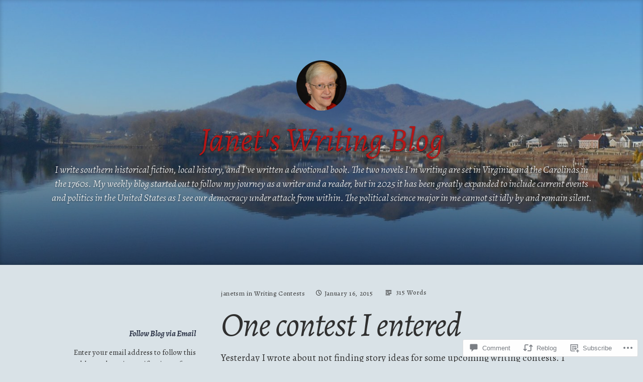

--- FILE ---
content_type: text/html; charset=UTF-8
request_url: https://janetswritingblog.com/2015/01/16/one-contest-i-entered/
body_size: 28834
content:
<!DOCTYPE html>
<html lang="en" class="no-js">
<head>
<meta charset="UTF-8">
<meta name="viewport" content="width=device-width, initial-scale=1">
<link rel="profile" href="http://gmpg.org/xfn/11">
<link rel="pingback" href="https://janetswritingblog.com/xmlrpc.php">

<script>(function(html){html.className = html.className.replace(/\bno-js\b/,'js')})(document.documentElement);</script>
<title>One contest I entered &#8211; Janet&#039;s Writing Blog</title>
<script type="text/javascript">
  WebFontConfig = {"google":{"families":["Alegreya:i:latin,latin-ext","Alegreya:r,i,b,bi:latin,latin-ext"]},"api_url":"https:\/\/fonts-api.wp.com\/css"};
  (function() {
    var wf = document.createElement('script');
    wf.src = '/wp-content/plugins/custom-fonts/js/webfont.js';
    wf.type = 'text/javascript';
    wf.async = 'true';
    var s = document.getElementsByTagName('script')[0];
    s.parentNode.insertBefore(wf, s);
	})();
</script><style id="jetpack-custom-fonts-css">.wf-active code, .wf-active kbd, .wf-active pre, .wf-active samp{font-family:"Alegreya",serif}.wf-active body{font-family:"Alegreya",serif}.wf-active button, .wf-active input, .wf-active select{font-family:"Alegreya",serif}.wf-active textarea{font-family:"Alegreya",serif}.wf-active blockquote{font-family:"Alegreya",serif}.wf-active code, .wf-active kbd, .wf-active pre, .wf-active tt, .wf-active var{font-family:"Alegreya",serif}.wf-active #content #infinite-handle span button, .wf-active .posts-navigation .nav-links a, .wf-active button:not(.menu-toggle), .wf-active input[type="button"], .wf-active input[type="reset"], .wf-active input[type="submit"]{font-family:"Alegreya",serif}.wf-active input[type="email"], .wf-active input[type="password"], .wf-active input[type="search"], .wf-active input[type="text"], .wf-active input[type="url"], .wf-active textarea{font-family:"Alegreya",serif}.wf-active .post-navigation{font-family:"Alegreya",serif}.wf-active .entry-content, .wf-active .entry-summary, .wf-active .page-content{font-family:"Alegreya",serif}.wf-active .entry-content .subtitle{font-family:"Alegreya",serif}.wf-active #comments{font-family:"Alegreya",serif}.wf-active .comment .comment-reply-link:before{font-family:"Alegreya",serif}.wf-active #commentform label{font-family:"Alegreya",serif}.wf-active #commentform span.required{font-family:"Alegreya",serif}.wf-active .widget_recent_entries span.post-date{font-family:"Alegreya",serif}.wf-active .site-description{font-family:"Alegreya",serif}.wf-active .site-posted-on time{font-family:"Alegreya",serif}.wf-active .page-header:not(.page-header-light) .taxonomy-description{font-family:"Alegreya",serif}.wf-active .light-text{font-family:"Alegreya",serif}.wf-active .site-info{font-family:"Alegreya",serif}.wf-active .post-details, .wf-active .post-details a{font-family:"Alegreya",serif}.wf-active .page-links{font-family:"Alegreya",serif}.wf-active .post-edit-link{font-family:"Alegreya",serif}.wf-active .post-author-card .author-description{font-family:"Alegreya",serif}.wf-active #tinymce h1, .wf-active #tinymce h2, .wf-active #tinymce h3, .wf-active #tinymce h4, .wf-active #tinymce h5, .wf-active #tinymce h6, .wf-active .comment-content h1, .wf-active .comment-content h2, .wf-active .comment-content h3, .wf-active .comment-content h4, .wf-active .comment-content h5, .wf-active .comment-content h6, .wf-active .entry-content h1, .wf-active .entry-content h2, .wf-active .entry-content h3, .wf-active .entry-content h4, .wf-active .entry-content h5, .wf-active .entry-content h6, .wf-active .entry-summary h1, .wf-active .entry-summary h2, .wf-active .entry-summary h3, .wf-active .entry-summary h4, .wf-active .entry-summary h5, .wf-active .entry-summary h6, .wf-active .widget_text h1, .wf-active .widget_text h2, .wf-active .widget_text h3, .wf-active .widget_text h4, .wf-active .widget_text h5, .wf-active .widget_text h6{font-family:"Alegreya",serif;font-style:italic;font-weight:400}.wf-active h1{font-size:60.8px;font-style:italic;font-weight:400}.wf-active h2{font-size:49.6px;font-style:italic;font-weight:400}.wf-active h3{font-size:41.6px;font-style:italic;font-weight:400}.wf-active h4{font-size:35.2px;font-style:italic;font-weight:400}.wf-active h5{font-size:28.8px;font-style:italic;font-weight:400}.wf-active h6{font-size:27.2px;font-style:italic;font-weight:400}.wf-active blockquote h1, .wf-active blockquote h2, .wf-active blockquote h3, .wf-active blockquote h4{font-family:"Alegreya",serif;font-weight:400;font-style:italic}.wf-active div#jp-relatedposts h3.jp-relatedposts-headline em{font-family:"Alegreya",serif;font-style:italic;font-weight:400}.wf-active .comment-reply-title, .wf-active .comments-title{font-family:"Alegreya",serif;font-size:32px;font-size:41.6px;font-weight:400;font-style:italic}.wf-active .image-post-title{font-family:"Alegreya",serif;font-size:25.6px;font-weight:400;font-style:italic}.wf-active .page-header:not(.page-header-light) h1{font-size:65.6px;font-style:italic;font-weight:400}.wf-active .entry-title{font-family:"Alegreya",serif;font-size:3.52em;font-style:italic;font-weight:400}.wf-active #post-cover-image .cover-meta .single-post-title{font-family:"Alegreya",serif;font-size:67.2px;font-style:italic;font-weight:400}.wf-active #hero-header .site-title{font-family:"Alegreya",serif;font-size:65.6px;font-style:italic;font-weight:400}.wf-active .site-header .site-title{font-size:30.4px;font-style:italic;font-weight:400}.wf-active .site-header .site-description{font-size:20.8px;font-style:italic;font-weight:400}</style>
<meta name='robots' content='max-image-preview:large' />
<meta name="p:domain_verify" content="74c664993c6f9f71788a3b79d002de3c" />

<!-- Async WordPress.com Remote Login -->
<script id="wpcom_remote_login_js">
var wpcom_remote_login_extra_auth = '';
function wpcom_remote_login_remove_dom_node_id( element_id ) {
	var dom_node = document.getElementById( element_id );
	if ( dom_node ) { dom_node.parentNode.removeChild( dom_node ); }
}
function wpcom_remote_login_remove_dom_node_classes( class_name ) {
	var dom_nodes = document.querySelectorAll( '.' + class_name );
	for ( var i = 0; i < dom_nodes.length; i++ ) {
		dom_nodes[ i ].parentNode.removeChild( dom_nodes[ i ] );
	}
}
function wpcom_remote_login_final_cleanup() {
	wpcom_remote_login_remove_dom_node_classes( "wpcom_remote_login_msg" );
	wpcom_remote_login_remove_dom_node_id( "wpcom_remote_login_key" );
	wpcom_remote_login_remove_dom_node_id( "wpcom_remote_login_validate" );
	wpcom_remote_login_remove_dom_node_id( "wpcom_remote_login_js" );
	wpcom_remote_login_remove_dom_node_id( "wpcom_request_access_iframe" );
	wpcom_remote_login_remove_dom_node_id( "wpcom_request_access_styles" );
}

// Watch for messages back from the remote login
window.addEventListener( "message", function( e ) {
	if ( e.origin === "https://r-login.wordpress.com" ) {
		var data = {};
		try {
			data = JSON.parse( e.data );
		} catch( e ) {
			wpcom_remote_login_final_cleanup();
			return;
		}

		if ( data.msg === 'LOGIN' ) {
			// Clean up the login check iframe
			wpcom_remote_login_remove_dom_node_id( "wpcom_remote_login_key" );

			var id_regex = new RegExp( /^[0-9]+$/ );
			var token_regex = new RegExp( /^.*|.*|.*$/ );
			if (
				token_regex.test( data.token )
				&& id_regex.test( data.wpcomid )
			) {
				// We have everything we need to ask for a login
				var script = document.createElement( "script" );
				script.setAttribute( "id", "wpcom_remote_login_validate" );
				script.src = '/remote-login.php?wpcom_remote_login=validate'
					+ '&wpcomid=' + data.wpcomid
					+ '&token=' + encodeURIComponent( data.token )
					+ '&host=' + window.location.protocol
					+ '//' + window.location.hostname
					+ '&postid=473'
					+ '&is_singular=1';
				document.body.appendChild( script );
			}

			return;
		}

		// Safari ITP, not logged in, so redirect
		if ( data.msg === 'LOGIN-REDIRECT' ) {
			window.location = 'https://wordpress.com/log-in?redirect_to=' + window.location.href;
			return;
		}

		// Safari ITP, storage access failed, remove the request
		if ( data.msg === 'LOGIN-REMOVE' ) {
			var css_zap = 'html { -webkit-transition: margin-top 1s; transition: margin-top 1s; } /* 9001 */ html { margin-top: 0 !important; } * html body { margin-top: 0 !important; } @media screen and ( max-width: 782px ) { html { margin-top: 0 !important; } * html body { margin-top: 0 !important; } }';
			var style_zap = document.createElement( 'style' );
			style_zap.type = 'text/css';
			style_zap.appendChild( document.createTextNode( css_zap ) );
			document.body.appendChild( style_zap );

			var e = document.getElementById( 'wpcom_request_access_iframe' );
			e.parentNode.removeChild( e );

			document.cookie = 'wordpress_com_login_access=denied; path=/; max-age=31536000';

			return;
		}

		// Safari ITP
		if ( data.msg === 'REQUEST_ACCESS' ) {
			console.log( 'request access: safari' );

			// Check ITP iframe enable/disable knob
			if ( wpcom_remote_login_extra_auth !== 'safari_itp_iframe' ) {
				return;
			}

			// If we are in a "private window" there is no ITP.
			var private_window = false;
			try {
				var opendb = window.openDatabase( null, null, null, null );
			} catch( e ) {
				private_window = true;
			}

			if ( private_window ) {
				console.log( 'private window' );
				return;
			}

			var iframe = document.createElement( 'iframe' );
			iframe.id = 'wpcom_request_access_iframe';
			iframe.setAttribute( 'scrolling', 'no' );
			iframe.setAttribute( 'sandbox', 'allow-storage-access-by-user-activation allow-scripts allow-same-origin allow-top-navigation-by-user-activation' );
			iframe.src = 'https://r-login.wordpress.com/remote-login.php?wpcom_remote_login=request_access&origin=' + encodeURIComponent( data.origin ) + '&wpcomid=' + encodeURIComponent( data.wpcomid );

			var css = 'html { -webkit-transition: margin-top 1s; transition: margin-top 1s; } /* 9001 */ html { margin-top: 46px !important; } * html body { margin-top: 46px !important; } @media screen and ( max-width: 660px ) { html { margin-top: 71px !important; } * html body { margin-top: 71px !important; } #wpcom_request_access_iframe { display: block; height: 71px !important; } } #wpcom_request_access_iframe { border: 0px; height: 46px; position: fixed; top: 0; left: 0; width: 100%; min-width: 100%; z-index: 99999; background: #23282d; } ';

			var style = document.createElement( 'style' );
			style.type = 'text/css';
			style.id = 'wpcom_request_access_styles';
			style.appendChild( document.createTextNode( css ) );
			document.body.appendChild( style );

			document.body.appendChild( iframe );
		}

		if ( data.msg === 'DONE' ) {
			wpcom_remote_login_final_cleanup();
		}
	}
}, false );

// Inject the remote login iframe after the page has had a chance to load
// more critical resources
window.addEventListener( "DOMContentLoaded", function( e ) {
	var iframe = document.createElement( "iframe" );
	iframe.style.display = "none";
	iframe.setAttribute( "scrolling", "no" );
	iframe.setAttribute( "id", "wpcom_remote_login_key" );
	iframe.src = "https://r-login.wordpress.com/remote-login.php"
		+ "?wpcom_remote_login=key"
		+ "&origin=aHR0cHM6Ly9qYW5ldHN3cml0aW5nYmxvZy5jb20%3D"
		+ "&wpcomid=11232181"
		+ "&time=" + Math.floor( Date.now() / 1000 );
	document.body.appendChild( iframe );
}, false );
</script>
<link rel='dns-prefetch' href='//s0.wp.com' />
<link rel='dns-prefetch' href='//widgets.wp.com' />
<link rel='dns-prefetch' href='//wordpress.com' />
<link rel='dns-prefetch' href='//fonts-api.wp.com' />
<link rel="alternate" type="application/rss+xml" title="Janet&#039;s Writing Blog &raquo; Feed" href="https://janetswritingblog.com/feed/" />
<link rel="alternate" type="application/rss+xml" title="Janet&#039;s Writing Blog &raquo; Comments Feed" href="https://janetswritingblog.com/comments/feed/" />
<link rel="alternate" type="application/rss+xml" title="Janet&#039;s Writing Blog &raquo; One contest I&nbsp;entered Comments Feed" href="https://janetswritingblog.com/2015/01/16/one-contest-i-entered/feed/" />
	<script type="text/javascript">
		/* <![CDATA[ */
		function addLoadEvent(func) {
			var oldonload = window.onload;
			if (typeof window.onload != 'function') {
				window.onload = func;
			} else {
				window.onload = function () {
					oldonload();
					func();
				}
			}
		}
		/* ]]> */
	</script>
	<link crossorigin='anonymous' rel='stylesheet' id='all-css-0-1' href='/_static/??-eJxtzEkKgDAMQNELWYNjcSGeRdog1Q7BpHh9UQRBXD74fDhImRQFo0DIinxeXGRYUWg222PgHCEkmz0y7OhnQasosXxUGuYC/o/ebfh+b135FMZKd02th77t1hMpiDR+&cssminify=yes' type='text/css' media='all' />
<style id='wp-emoji-styles-inline-css'>

	img.wp-smiley, img.emoji {
		display: inline !important;
		border: none !important;
		box-shadow: none !important;
		height: 1em !important;
		width: 1em !important;
		margin: 0 0.07em !important;
		vertical-align: -0.1em !important;
		background: none !important;
		padding: 0 !important;
	}
/*# sourceURL=wp-emoji-styles-inline-css */
</style>
<link crossorigin='anonymous' rel='stylesheet' id='all-css-2-1' href='/wp-content/plugins/gutenberg-core/v22.2.0/build/styles/block-library/style.css?m=1764855221i&cssminify=yes' type='text/css' media='all' />
<style id='wp-block-library-inline-css'>
.has-text-align-justify {
	text-align:justify;
}
.has-text-align-justify{text-align:justify;}

/*# sourceURL=wp-block-library-inline-css */
</style><style id='global-styles-inline-css'>
:root{--wp--preset--aspect-ratio--square: 1;--wp--preset--aspect-ratio--4-3: 4/3;--wp--preset--aspect-ratio--3-4: 3/4;--wp--preset--aspect-ratio--3-2: 3/2;--wp--preset--aspect-ratio--2-3: 2/3;--wp--preset--aspect-ratio--16-9: 16/9;--wp--preset--aspect-ratio--9-16: 9/16;--wp--preset--color--black: #000000;--wp--preset--color--cyan-bluish-gray: #abb8c3;--wp--preset--color--white: #ffffff;--wp--preset--color--pale-pink: #f78da7;--wp--preset--color--vivid-red: #cf2e2e;--wp--preset--color--luminous-vivid-orange: #ff6900;--wp--preset--color--luminous-vivid-amber: #fcb900;--wp--preset--color--light-green-cyan: #7bdcb5;--wp--preset--color--vivid-green-cyan: #00d084;--wp--preset--color--pale-cyan-blue: #8ed1fc;--wp--preset--color--vivid-cyan-blue: #0693e3;--wp--preset--color--vivid-purple: #9b51e0;--wp--preset--gradient--vivid-cyan-blue-to-vivid-purple: linear-gradient(135deg,rgb(6,147,227) 0%,rgb(155,81,224) 100%);--wp--preset--gradient--light-green-cyan-to-vivid-green-cyan: linear-gradient(135deg,rgb(122,220,180) 0%,rgb(0,208,130) 100%);--wp--preset--gradient--luminous-vivid-amber-to-luminous-vivid-orange: linear-gradient(135deg,rgb(252,185,0) 0%,rgb(255,105,0) 100%);--wp--preset--gradient--luminous-vivid-orange-to-vivid-red: linear-gradient(135deg,rgb(255,105,0) 0%,rgb(207,46,46) 100%);--wp--preset--gradient--very-light-gray-to-cyan-bluish-gray: linear-gradient(135deg,rgb(238,238,238) 0%,rgb(169,184,195) 100%);--wp--preset--gradient--cool-to-warm-spectrum: linear-gradient(135deg,rgb(74,234,220) 0%,rgb(151,120,209) 20%,rgb(207,42,186) 40%,rgb(238,44,130) 60%,rgb(251,105,98) 80%,rgb(254,248,76) 100%);--wp--preset--gradient--blush-light-purple: linear-gradient(135deg,rgb(255,206,236) 0%,rgb(152,150,240) 100%);--wp--preset--gradient--blush-bordeaux: linear-gradient(135deg,rgb(254,205,165) 0%,rgb(254,45,45) 50%,rgb(107,0,62) 100%);--wp--preset--gradient--luminous-dusk: linear-gradient(135deg,rgb(255,203,112) 0%,rgb(199,81,192) 50%,rgb(65,88,208) 100%);--wp--preset--gradient--pale-ocean: linear-gradient(135deg,rgb(255,245,203) 0%,rgb(182,227,212) 50%,rgb(51,167,181) 100%);--wp--preset--gradient--electric-grass: linear-gradient(135deg,rgb(202,248,128) 0%,rgb(113,206,126) 100%);--wp--preset--gradient--midnight: linear-gradient(135deg,rgb(2,3,129) 0%,rgb(40,116,252) 100%);--wp--preset--font-size--small: 13px;--wp--preset--font-size--medium: 20px;--wp--preset--font-size--large: 36px;--wp--preset--font-size--x-large: 42px;--wp--preset--font-family--albert-sans: 'Albert Sans', sans-serif;--wp--preset--font-family--alegreya: Alegreya, serif;--wp--preset--font-family--arvo: Arvo, serif;--wp--preset--font-family--bodoni-moda: 'Bodoni Moda', serif;--wp--preset--font-family--bricolage-grotesque: 'Bricolage Grotesque', sans-serif;--wp--preset--font-family--cabin: Cabin, sans-serif;--wp--preset--font-family--chivo: Chivo, sans-serif;--wp--preset--font-family--commissioner: Commissioner, sans-serif;--wp--preset--font-family--cormorant: Cormorant, serif;--wp--preset--font-family--courier-prime: 'Courier Prime', monospace;--wp--preset--font-family--crimson-pro: 'Crimson Pro', serif;--wp--preset--font-family--dm-mono: 'DM Mono', monospace;--wp--preset--font-family--dm-sans: 'DM Sans', sans-serif;--wp--preset--font-family--dm-serif-display: 'DM Serif Display', serif;--wp--preset--font-family--domine: Domine, serif;--wp--preset--font-family--eb-garamond: 'EB Garamond', serif;--wp--preset--font-family--epilogue: Epilogue, sans-serif;--wp--preset--font-family--fahkwang: Fahkwang, sans-serif;--wp--preset--font-family--figtree: Figtree, sans-serif;--wp--preset--font-family--fira-sans: 'Fira Sans', sans-serif;--wp--preset--font-family--fjalla-one: 'Fjalla One', sans-serif;--wp--preset--font-family--fraunces: Fraunces, serif;--wp--preset--font-family--gabarito: Gabarito, system-ui;--wp--preset--font-family--ibm-plex-mono: 'IBM Plex Mono', monospace;--wp--preset--font-family--ibm-plex-sans: 'IBM Plex Sans', sans-serif;--wp--preset--font-family--ibarra-real-nova: 'Ibarra Real Nova', serif;--wp--preset--font-family--instrument-serif: 'Instrument Serif', serif;--wp--preset--font-family--inter: Inter, sans-serif;--wp--preset--font-family--josefin-sans: 'Josefin Sans', sans-serif;--wp--preset--font-family--jost: Jost, sans-serif;--wp--preset--font-family--libre-baskerville: 'Libre Baskerville', serif;--wp--preset--font-family--libre-franklin: 'Libre Franklin', sans-serif;--wp--preset--font-family--literata: Literata, serif;--wp--preset--font-family--lora: Lora, serif;--wp--preset--font-family--merriweather: Merriweather, serif;--wp--preset--font-family--montserrat: Montserrat, sans-serif;--wp--preset--font-family--newsreader: Newsreader, serif;--wp--preset--font-family--noto-sans-mono: 'Noto Sans Mono', sans-serif;--wp--preset--font-family--nunito: Nunito, sans-serif;--wp--preset--font-family--open-sans: 'Open Sans', sans-serif;--wp--preset--font-family--overpass: Overpass, sans-serif;--wp--preset--font-family--pt-serif: 'PT Serif', serif;--wp--preset--font-family--petrona: Petrona, serif;--wp--preset--font-family--piazzolla: Piazzolla, serif;--wp--preset--font-family--playfair-display: 'Playfair Display', serif;--wp--preset--font-family--plus-jakarta-sans: 'Plus Jakarta Sans', sans-serif;--wp--preset--font-family--poppins: Poppins, sans-serif;--wp--preset--font-family--raleway: Raleway, sans-serif;--wp--preset--font-family--roboto: Roboto, sans-serif;--wp--preset--font-family--roboto-slab: 'Roboto Slab', serif;--wp--preset--font-family--rubik: Rubik, sans-serif;--wp--preset--font-family--rufina: Rufina, serif;--wp--preset--font-family--sora: Sora, sans-serif;--wp--preset--font-family--source-sans-3: 'Source Sans 3', sans-serif;--wp--preset--font-family--source-serif-4: 'Source Serif 4', serif;--wp--preset--font-family--space-mono: 'Space Mono', monospace;--wp--preset--font-family--syne: Syne, sans-serif;--wp--preset--font-family--texturina: Texturina, serif;--wp--preset--font-family--urbanist: Urbanist, sans-serif;--wp--preset--font-family--work-sans: 'Work Sans', sans-serif;--wp--preset--spacing--20: 0.44rem;--wp--preset--spacing--30: 0.67rem;--wp--preset--spacing--40: 1rem;--wp--preset--spacing--50: 1.5rem;--wp--preset--spacing--60: 2.25rem;--wp--preset--spacing--70: 3.38rem;--wp--preset--spacing--80: 5.06rem;--wp--preset--shadow--natural: 6px 6px 9px rgba(0, 0, 0, 0.2);--wp--preset--shadow--deep: 12px 12px 50px rgba(0, 0, 0, 0.4);--wp--preset--shadow--sharp: 6px 6px 0px rgba(0, 0, 0, 0.2);--wp--preset--shadow--outlined: 6px 6px 0px -3px rgb(255, 255, 255), 6px 6px rgb(0, 0, 0);--wp--preset--shadow--crisp: 6px 6px 0px rgb(0, 0, 0);}:where(.is-layout-flex){gap: 0.5em;}:where(.is-layout-grid){gap: 0.5em;}body .is-layout-flex{display: flex;}.is-layout-flex{flex-wrap: wrap;align-items: center;}.is-layout-flex > :is(*, div){margin: 0;}body .is-layout-grid{display: grid;}.is-layout-grid > :is(*, div){margin: 0;}:where(.wp-block-columns.is-layout-flex){gap: 2em;}:where(.wp-block-columns.is-layout-grid){gap: 2em;}:where(.wp-block-post-template.is-layout-flex){gap: 1.25em;}:where(.wp-block-post-template.is-layout-grid){gap: 1.25em;}.has-black-color{color: var(--wp--preset--color--black) !important;}.has-cyan-bluish-gray-color{color: var(--wp--preset--color--cyan-bluish-gray) !important;}.has-white-color{color: var(--wp--preset--color--white) !important;}.has-pale-pink-color{color: var(--wp--preset--color--pale-pink) !important;}.has-vivid-red-color{color: var(--wp--preset--color--vivid-red) !important;}.has-luminous-vivid-orange-color{color: var(--wp--preset--color--luminous-vivid-orange) !important;}.has-luminous-vivid-amber-color{color: var(--wp--preset--color--luminous-vivid-amber) !important;}.has-light-green-cyan-color{color: var(--wp--preset--color--light-green-cyan) !important;}.has-vivid-green-cyan-color{color: var(--wp--preset--color--vivid-green-cyan) !important;}.has-pale-cyan-blue-color{color: var(--wp--preset--color--pale-cyan-blue) !important;}.has-vivid-cyan-blue-color{color: var(--wp--preset--color--vivid-cyan-blue) !important;}.has-vivid-purple-color{color: var(--wp--preset--color--vivid-purple) !important;}.has-black-background-color{background-color: var(--wp--preset--color--black) !important;}.has-cyan-bluish-gray-background-color{background-color: var(--wp--preset--color--cyan-bluish-gray) !important;}.has-white-background-color{background-color: var(--wp--preset--color--white) !important;}.has-pale-pink-background-color{background-color: var(--wp--preset--color--pale-pink) !important;}.has-vivid-red-background-color{background-color: var(--wp--preset--color--vivid-red) !important;}.has-luminous-vivid-orange-background-color{background-color: var(--wp--preset--color--luminous-vivid-orange) !important;}.has-luminous-vivid-amber-background-color{background-color: var(--wp--preset--color--luminous-vivid-amber) !important;}.has-light-green-cyan-background-color{background-color: var(--wp--preset--color--light-green-cyan) !important;}.has-vivid-green-cyan-background-color{background-color: var(--wp--preset--color--vivid-green-cyan) !important;}.has-pale-cyan-blue-background-color{background-color: var(--wp--preset--color--pale-cyan-blue) !important;}.has-vivid-cyan-blue-background-color{background-color: var(--wp--preset--color--vivid-cyan-blue) !important;}.has-vivid-purple-background-color{background-color: var(--wp--preset--color--vivid-purple) !important;}.has-black-border-color{border-color: var(--wp--preset--color--black) !important;}.has-cyan-bluish-gray-border-color{border-color: var(--wp--preset--color--cyan-bluish-gray) !important;}.has-white-border-color{border-color: var(--wp--preset--color--white) !important;}.has-pale-pink-border-color{border-color: var(--wp--preset--color--pale-pink) !important;}.has-vivid-red-border-color{border-color: var(--wp--preset--color--vivid-red) !important;}.has-luminous-vivid-orange-border-color{border-color: var(--wp--preset--color--luminous-vivid-orange) !important;}.has-luminous-vivid-amber-border-color{border-color: var(--wp--preset--color--luminous-vivid-amber) !important;}.has-light-green-cyan-border-color{border-color: var(--wp--preset--color--light-green-cyan) !important;}.has-vivid-green-cyan-border-color{border-color: var(--wp--preset--color--vivid-green-cyan) !important;}.has-pale-cyan-blue-border-color{border-color: var(--wp--preset--color--pale-cyan-blue) !important;}.has-vivid-cyan-blue-border-color{border-color: var(--wp--preset--color--vivid-cyan-blue) !important;}.has-vivid-purple-border-color{border-color: var(--wp--preset--color--vivid-purple) !important;}.has-vivid-cyan-blue-to-vivid-purple-gradient-background{background: var(--wp--preset--gradient--vivid-cyan-blue-to-vivid-purple) !important;}.has-light-green-cyan-to-vivid-green-cyan-gradient-background{background: var(--wp--preset--gradient--light-green-cyan-to-vivid-green-cyan) !important;}.has-luminous-vivid-amber-to-luminous-vivid-orange-gradient-background{background: var(--wp--preset--gradient--luminous-vivid-amber-to-luminous-vivid-orange) !important;}.has-luminous-vivid-orange-to-vivid-red-gradient-background{background: var(--wp--preset--gradient--luminous-vivid-orange-to-vivid-red) !important;}.has-very-light-gray-to-cyan-bluish-gray-gradient-background{background: var(--wp--preset--gradient--very-light-gray-to-cyan-bluish-gray) !important;}.has-cool-to-warm-spectrum-gradient-background{background: var(--wp--preset--gradient--cool-to-warm-spectrum) !important;}.has-blush-light-purple-gradient-background{background: var(--wp--preset--gradient--blush-light-purple) !important;}.has-blush-bordeaux-gradient-background{background: var(--wp--preset--gradient--blush-bordeaux) !important;}.has-luminous-dusk-gradient-background{background: var(--wp--preset--gradient--luminous-dusk) !important;}.has-pale-ocean-gradient-background{background: var(--wp--preset--gradient--pale-ocean) !important;}.has-electric-grass-gradient-background{background: var(--wp--preset--gradient--electric-grass) !important;}.has-midnight-gradient-background{background: var(--wp--preset--gradient--midnight) !important;}.has-small-font-size{font-size: var(--wp--preset--font-size--small) !important;}.has-medium-font-size{font-size: var(--wp--preset--font-size--medium) !important;}.has-large-font-size{font-size: var(--wp--preset--font-size--large) !important;}.has-x-large-font-size{font-size: var(--wp--preset--font-size--x-large) !important;}.has-albert-sans-font-family{font-family: var(--wp--preset--font-family--albert-sans) !important;}.has-alegreya-font-family{font-family: var(--wp--preset--font-family--alegreya) !important;}.has-arvo-font-family{font-family: var(--wp--preset--font-family--arvo) !important;}.has-bodoni-moda-font-family{font-family: var(--wp--preset--font-family--bodoni-moda) !important;}.has-bricolage-grotesque-font-family{font-family: var(--wp--preset--font-family--bricolage-grotesque) !important;}.has-cabin-font-family{font-family: var(--wp--preset--font-family--cabin) !important;}.has-chivo-font-family{font-family: var(--wp--preset--font-family--chivo) !important;}.has-commissioner-font-family{font-family: var(--wp--preset--font-family--commissioner) !important;}.has-cormorant-font-family{font-family: var(--wp--preset--font-family--cormorant) !important;}.has-courier-prime-font-family{font-family: var(--wp--preset--font-family--courier-prime) !important;}.has-crimson-pro-font-family{font-family: var(--wp--preset--font-family--crimson-pro) !important;}.has-dm-mono-font-family{font-family: var(--wp--preset--font-family--dm-mono) !important;}.has-dm-sans-font-family{font-family: var(--wp--preset--font-family--dm-sans) !important;}.has-dm-serif-display-font-family{font-family: var(--wp--preset--font-family--dm-serif-display) !important;}.has-domine-font-family{font-family: var(--wp--preset--font-family--domine) !important;}.has-eb-garamond-font-family{font-family: var(--wp--preset--font-family--eb-garamond) !important;}.has-epilogue-font-family{font-family: var(--wp--preset--font-family--epilogue) !important;}.has-fahkwang-font-family{font-family: var(--wp--preset--font-family--fahkwang) !important;}.has-figtree-font-family{font-family: var(--wp--preset--font-family--figtree) !important;}.has-fira-sans-font-family{font-family: var(--wp--preset--font-family--fira-sans) !important;}.has-fjalla-one-font-family{font-family: var(--wp--preset--font-family--fjalla-one) !important;}.has-fraunces-font-family{font-family: var(--wp--preset--font-family--fraunces) !important;}.has-gabarito-font-family{font-family: var(--wp--preset--font-family--gabarito) !important;}.has-ibm-plex-mono-font-family{font-family: var(--wp--preset--font-family--ibm-plex-mono) !important;}.has-ibm-plex-sans-font-family{font-family: var(--wp--preset--font-family--ibm-plex-sans) !important;}.has-ibarra-real-nova-font-family{font-family: var(--wp--preset--font-family--ibarra-real-nova) !important;}.has-instrument-serif-font-family{font-family: var(--wp--preset--font-family--instrument-serif) !important;}.has-inter-font-family{font-family: var(--wp--preset--font-family--inter) !important;}.has-josefin-sans-font-family{font-family: var(--wp--preset--font-family--josefin-sans) !important;}.has-jost-font-family{font-family: var(--wp--preset--font-family--jost) !important;}.has-libre-baskerville-font-family{font-family: var(--wp--preset--font-family--libre-baskerville) !important;}.has-libre-franklin-font-family{font-family: var(--wp--preset--font-family--libre-franklin) !important;}.has-literata-font-family{font-family: var(--wp--preset--font-family--literata) !important;}.has-lora-font-family{font-family: var(--wp--preset--font-family--lora) !important;}.has-merriweather-font-family{font-family: var(--wp--preset--font-family--merriweather) !important;}.has-montserrat-font-family{font-family: var(--wp--preset--font-family--montserrat) !important;}.has-newsreader-font-family{font-family: var(--wp--preset--font-family--newsreader) !important;}.has-noto-sans-mono-font-family{font-family: var(--wp--preset--font-family--noto-sans-mono) !important;}.has-nunito-font-family{font-family: var(--wp--preset--font-family--nunito) !important;}.has-open-sans-font-family{font-family: var(--wp--preset--font-family--open-sans) !important;}.has-overpass-font-family{font-family: var(--wp--preset--font-family--overpass) !important;}.has-pt-serif-font-family{font-family: var(--wp--preset--font-family--pt-serif) !important;}.has-petrona-font-family{font-family: var(--wp--preset--font-family--petrona) !important;}.has-piazzolla-font-family{font-family: var(--wp--preset--font-family--piazzolla) !important;}.has-playfair-display-font-family{font-family: var(--wp--preset--font-family--playfair-display) !important;}.has-plus-jakarta-sans-font-family{font-family: var(--wp--preset--font-family--plus-jakarta-sans) !important;}.has-poppins-font-family{font-family: var(--wp--preset--font-family--poppins) !important;}.has-raleway-font-family{font-family: var(--wp--preset--font-family--raleway) !important;}.has-roboto-font-family{font-family: var(--wp--preset--font-family--roboto) !important;}.has-roboto-slab-font-family{font-family: var(--wp--preset--font-family--roboto-slab) !important;}.has-rubik-font-family{font-family: var(--wp--preset--font-family--rubik) !important;}.has-rufina-font-family{font-family: var(--wp--preset--font-family--rufina) !important;}.has-sora-font-family{font-family: var(--wp--preset--font-family--sora) !important;}.has-source-sans-3-font-family{font-family: var(--wp--preset--font-family--source-sans-3) !important;}.has-source-serif-4-font-family{font-family: var(--wp--preset--font-family--source-serif-4) !important;}.has-space-mono-font-family{font-family: var(--wp--preset--font-family--space-mono) !important;}.has-syne-font-family{font-family: var(--wp--preset--font-family--syne) !important;}.has-texturina-font-family{font-family: var(--wp--preset--font-family--texturina) !important;}.has-urbanist-font-family{font-family: var(--wp--preset--font-family--urbanist) !important;}.has-work-sans-font-family{font-family: var(--wp--preset--font-family--work-sans) !important;}
/*# sourceURL=global-styles-inline-css */
</style>

<style id='classic-theme-styles-inline-css'>
/*! This file is auto-generated */
.wp-block-button__link{color:#fff;background-color:#32373c;border-radius:9999px;box-shadow:none;text-decoration:none;padding:calc(.667em + 2px) calc(1.333em + 2px);font-size:1.125em}.wp-block-file__button{background:#32373c;color:#fff;text-decoration:none}
/*# sourceURL=/wp-includes/css/classic-themes.min.css */
</style>
<link crossorigin='anonymous' rel='stylesheet' id='all-css-4-1' href='/_static/??-eJx9j9sOwjAIhl/ISjTzdGF8FNMD0c7RNYVuPr4sy27U7IbADx8/wJiN75NgEqBqclcfMTH4vqDqlK2AThCGaLFD0rGtZ97Af2yM4YGiOC+5EXyvI1ltjHO5ILPRSLGSkad68RrXomTrX0alecXcAK5p6d0HTKEvYKv0ZEWi/6GAiwdXYxdgwOLUWcXpS/6up1tudN2djud9c2maQ/sBK5V29A==&cssminify=yes' type='text/css' media='all' />
<link rel='stylesheet' id='verbum-gutenberg-css-css' href='https://widgets.wp.com/verbum-block-editor/block-editor.css?ver=1738686361' media='all' />
<link crossorigin='anonymous' rel='stylesheet' id='all-css-6-1' href='/_static/??/wp-content/mu-plugins/comment-likes/css/comment-likes.css,/i/noticons/noticons.css?m=1436783281j&cssminify=yes' type='text/css' media='all' />
<link rel='stylesheet' id='independent-publisher-fonts-css' href='https://fonts-api.wp.com/css?family=PT+Sans%3A400%2C700%2C400italic%2C700italic%7CPT+Serif%3A400%2C700%2C400italic%2C700italic&#038;subset=latin%2Clatin-ext' media='all' />
<link crossorigin='anonymous' rel='stylesheet' id='all-css-8-1' href='/_static/??-eJyVj90KwjAMRl/IGvyZ4oX4KLLV2GW2aWlShm9vJ15MFMGb8B3I+UhgTMZGVmSFUEzyxRELDKiptbcXgxSGM7EFh4yZqiDf49KKLGDWqT0GFEilA+ILJqyD1VT2JD1mEL17/F+bjnmqZkw2ho+C2S8ZOx9djQ7q1gx/SQ6j8dG2SpHfwFx9S3lST+G42jeb9f6w2zbDA0tRe/8=&cssminify=yes' type='text/css' media='all' />
<style id='independent-publisher-style-inline-css'>
#hero-header { background: url("https://janetswritingblog.com/wp-content/uploads/2014/12/cropped-mt-trip-dec-11-142014-068.jpg") no-repeat center; background-size: cover; background-attachment: scroll; }
/*# sourceURL=independent-publisher-style-inline-css */
</style>
<link crossorigin='anonymous' rel='stylesheet' id='print-css-9-1' href='/wp-content/mu-plugins/global-print/global-print.css?m=1465851035i&cssminify=yes' type='text/css' media='print' />
<style id='jetpack-global-styles-frontend-style-inline-css'>
:root { --font-headings: unset; --font-base: unset; --font-headings-default: -apple-system,BlinkMacSystemFont,"Segoe UI",Roboto,Oxygen-Sans,Ubuntu,Cantarell,"Helvetica Neue",sans-serif; --font-base-default: -apple-system,BlinkMacSystemFont,"Segoe UI",Roboto,Oxygen-Sans,Ubuntu,Cantarell,"Helvetica Neue",sans-serif;}
/*# sourceURL=jetpack-global-styles-frontend-style-inline-css */
</style>
<link crossorigin='anonymous' rel='stylesheet' id='all-css-12-1' href='/_static/??-eJyNjcsKAjEMRX/IGtQZBxfip0hMS9sxTYppGfx7H7gRN+7ugcs5sFRHKi1Ig9Jd5R6zGMyhVaTrh8G6QFHfORhYwlvw6P39PbPENZmt4G/ROQuBKWVkxxrVvuBH1lIoz2waILJekF+HUzlupnG3nQ77YZwfuRJIaQ==&cssminify=yes' type='text/css' media='all' />
<script type="text/javascript" id="jetpack_related-posts-js-extra">
/* <![CDATA[ */
var related_posts_js_options = {"post_heading":"h4"};
//# sourceURL=jetpack_related-posts-js-extra
/* ]]> */
</script>
<script type="text/javascript" id="wpcom-actionbar-placeholder-js-extra">
/* <![CDATA[ */
var actionbardata = {"siteID":"11232181","postID":"473","siteURL":"https://janetswritingblog.com","xhrURL":"https://janetswritingblog.com/wp-admin/admin-ajax.php","nonce":"2a7f83fc7a","isLoggedIn":"","statusMessage":"","subsEmailDefault":"instantly","proxyScriptUrl":"https://s0.wp.com/wp-content/js/wpcom-proxy-request.js?m=1513050504i&amp;ver=20211021","shortlink":"https://wp.me/pL80d-7D","i18n":{"followedText":"New posts from this site will now appear in your \u003Ca href=\"https://wordpress.com/reader\"\u003EReader\u003C/a\u003E","foldBar":"Collapse this bar","unfoldBar":"Expand this bar","shortLinkCopied":"Shortlink copied to clipboard."}};
//# sourceURL=wpcom-actionbar-placeholder-js-extra
/* ]]> */
</script>
<script type="text/javascript" id="jetpack-mu-wpcom-settings-js-before">
/* <![CDATA[ */
var JETPACK_MU_WPCOM_SETTINGS = {"assetsUrl":"https://s0.wp.com/wp-content/mu-plugins/jetpack-mu-wpcom-plugin/sun/jetpack_vendor/automattic/jetpack-mu-wpcom/src/build/"};
//# sourceURL=jetpack-mu-wpcom-settings-js-before
/* ]]> */
</script>
<script crossorigin='anonymous' type='text/javascript'  src='/_static/??-eJx1jcEOwiAQRH9IunJo2ovxU0yFTQPCguyS2r8XE0zqwdNkMi9vYMvKJBIkgVhVDnV1xOBR8mIevQNXgpsjA/fqgoWCYRG0KicW/m1DdDR4PsHB6xsTROWSXvt3a7JQLfJn9M+KZe9xFPyFVHRraacdvsaLnsbxrPU0z/4NC+ROAA=='></script>
<script type="text/javascript" id="rlt-proxy-js-after">
/* <![CDATA[ */
	rltInitialize( {"token":null,"iframeOrigins":["https:\/\/widgets.wp.com"]} );
//# sourceURL=rlt-proxy-js-after
/* ]]> */
</script>
<link rel="EditURI" type="application/rsd+xml" title="RSD" href="https://janetswritingblog.wordpress.com/xmlrpc.php?rsd" />
<meta name="generator" content="WordPress.com" />
<link rel="canonical" href="https://janetswritingblog.com/2015/01/16/one-contest-i-entered/" />
<link rel='shortlink' href='https://wp.me/pL80d-7D' />
<link rel="alternate" type="application/json+oembed" href="https://public-api.wordpress.com/oembed/?format=json&amp;url=https%3A%2F%2Fjanetswritingblog.com%2F2015%2F01%2F16%2Fone-contest-i-entered%2F&amp;for=wpcom-auto-discovery" /><link rel="alternate" type="application/xml+oembed" href="https://public-api.wordpress.com/oembed/?format=xml&amp;url=https%3A%2F%2Fjanetswritingblog.com%2F2015%2F01%2F16%2Fone-contest-i-entered%2F&amp;for=wpcom-auto-discovery" />
<!-- Jetpack Open Graph Tags -->
<meta property="og:type" content="article" />
<meta property="og:title" content="One contest I entered" />
<meta property="og:url" content="https://janetswritingblog.com/2015/01/16/one-contest-i-entered/" />
<meta property="og:description" content="Yesterday I wrote about not finding story ideas for some upcoming writing contests. I did enter a contest in December and should know by May 1, 2015 if I won or placed. The Southern California Gene…" />
<meta property="article:published_time" content="2015-01-16T05:29:44+00:00" />
<meta property="article:modified_time" content="2015-01-16T05:29:44+00:00" />
<meta property="og:site_name" content="Janet&#039;s Writing Blog" />
<meta property="og:image" content="https://janetswritingblog.com/wp-content/uploads/2019/03/cropped-janet-morrison-headshots-digital-files-71514-6.jpg?w=200" />
<meta property="og:image:width" content="200" />
<meta property="og:image:height" content="200" />
<meta property="og:image:alt" content="" />
<meta property="og:locale" content="en_US" />
<meta property="article:publisher" content="https://www.facebook.com/WordPresscom" />
<meta name="twitter:creator" content="@janetmorrisonbk" />
<meta name="twitter:site" content="@janetmorrisonbk" />
<meta name="twitter:text:title" content="One contest I&nbsp;entered" />
<meta name="twitter:image" content="https://janetswritingblog.com/wp-content/uploads/2019/03/cropped-janet-morrison-headshots-digital-files-71514-6.jpg?w=240" />
<meta name="twitter:card" content="summary" />

<!-- End Jetpack Open Graph Tags -->
<link rel='openid.server' href='https://janetswritingblog.com/?openidserver=1' />
<link rel='openid.delegate' href='https://janetswritingblog.com/' />
<link rel="search" type="application/opensearchdescription+xml" href="https://janetswritingblog.com/osd.xml" title="Janet&#039;s Writing Blog" />
<link rel="search" type="application/opensearchdescription+xml" href="https://s1.wp.com/opensearch.xml" title="WordPress.com" />
<meta name="theme-color" content="#d9e2e7" />
<meta name="description" content="Yesterday I wrote about not finding story ideas for some upcoming writing contests. I did enter a contest in December and should know by May 1, 2015 if I won or placed. The Southern California Genealogical Society&#039;s GENEii Literary Contest closed on December 31, 2014. I wrote a 1,900-word nonfiction piece about Mary Morrison, my&hellip;" />
<style type="text/css" id="custom-background-css">
body.custom-background { background-color: #d9e2e7; }
</style>
	<style type="text/css" id="custom-colors-css">  .site-header .social-navigation li a,
  .widget_wpcom_social_media_icons_widget li a {
    opacity: 0.6;
  }
  .site-header .social-navigation li a:hover,
  .widget_wpcom_social_media_icons_widget li a:hover {
    opacity: 1;
  }
  .site-header .menu-toggle {
    opacity: 0.9;
  }
  .site-header .menu-toggle:hover,
  .site-header .menu-toggle:focus,
  .site-header .menu-toggle:active {
    opacity: 1;
  }
  .post-details time {
    color: inherit;
  }
  .bypostauthor {
    box-shadow: none;
  }
  .comment-reply-title,
  #cancel-comment-reply-link,
  #commentform label,
  #commentform .logged-in-as {
    text-shadow: none;
  }
  body:not(.highlander-enabled) #respond {
    background: rgba(255,255,255,0.03);
  }
  #page .entry-title a:not(:hover),
  .entry-meta.light-text span.cat-links a {
    color: inherit;
  }
  #slide-menu,
  #slide-menu .social-navigation ul li a {
    text-shadow: none;
  }
  #slide-menu .menu-title {
    opacity: 0.6;
  }
  .post-edit-link a {
    text-shadow: none;
  }
  button:not(.menu-toggle),
  input[type="button"],
  input[type="reset"],
  input[type="submit"],
  .posts-navigation .nav-links a,
  #content #infinite-handle span button {
    text-shadow: none;
  }
  #page #post-cover-image .cover-meta .entry-meta a:hover {
    color: rgba(255,255,255,0.88);
  }
  .post-details a:not(:hover) {
    color: inherit;
  }
  code, kbd, tt, var {
    background: rgba(0,0,0,0.15);
  }
  body { background-color: #d9e2e7;}
#page .site-title { color: #292F41;}
input[type="text"],
          input[type="password"],
          input[type="email"],
          input[type="search"],
          input[type="url"],
          textarea { border-color: #4D5E79;}
.sticky-label { color: #D9E2E7;}
.sticky-label { background-color: #333E51;}
.site-header .site-description { color: #4D5E79;}
.widget .widget-title, .widget .widgettitle { color: #2D3548;}
#slide-menu { background-color: #2D3548;}
#slide-menu .menu-title { color: #8F9FB7;}
#slide-menu .social-navigation ul li a { color: #8F9FB7;}
#slide-menu .social-navigation ul li a:hover { color: #D9E2E7;}
.main-slide-navigation > ul li a { color: #D9E2E7;}
.page-header:not(.page-header-light) { background-color: #435169;}
.page-header:not(.page-header-light) h1 { color: #D9E2E7;}
.post-edit-link a { background-color: #464646;}
.post-edit-link a:hover { background-color: #3F3F3F;}
#main > article.hentry:nth-child(n+2),
          #page .infinite-wrap > article.hentry:nth-child(n+2),
          .infinite-wrap { border-color: #393939;}
.posts-navigation,
          body:not(.single) .site-footer .widget-area { border-top-color: #393939;}
body,
          button,
          select,
          .widget_recent_comments a,
          .widget_recent_entries a { color: #333333;}
h1,
          h2,
          h3,
          h4,
          h5,
          h6,
          .site-title,
          .site-posted-on strong,
          .entry-title,
          .post-author-card .author.vcard { color: #282828;}
button:not(.menu-toggle):focus,
          input[type="button"]:focus,
          input[type="reset"]:focus,
          input[type="submit"]:focus,
          .posts-navigation .nav-links a:focus,
          #content #infinite-handle span button:focus,
          button:not(.menu-toggle):active,
          input[type="button"]:active,
          input[type="reset"]:active,
          input[type="submit"]:active,
          .posts-navigation .nav-links a:active,
          #content #infinite-handle span button:active,
          .rtl button:not(.menu-toggle):focus,
          .rtl input[type="button"]:focus,
          .rtl input[type="reset"]:focus,
          .rtl input[type="submit"]:focus,
          .rtl .posts-navigation .nav-links a:focus,
          .rtl #content #infinite-handle span button:focus,
          .rtl button:not(.menu-toggle):active,
          .rtl input[type="button"]:active,
          .rtl input[type="reset"]:active,
          .rtl input[type="submit"]:active,
          .rtl .posts-navigation .nav-links a:active,
          .rtl #content #infinite-handle span button:active,
          button:not(.menu-toggle):hover,
          input[type="button"]:hover,
          input[type="reset"]:hover,
          input[type="submit"]:hover,
          .posts-navigation .nav-links a:hover,
          #content #infinite-handle span button:hover { background-color: #333333;}
.site-header .menu-toggle,
          .site-header .menu-toggle:hover,
          .site-header .menu-toggle:active { color: #303030;}
.site-header .menu-toggle,
          .site-header .menu-toggle:hover,
          .site-header .menu-toggle:active { border-color: #303030;}
body:not(.tablet-desktop) #primary-menu > li a { border-top-color: #333333;}
body:not(.tablet-desktop) #site-navigation { border-bottom-color: #333333;}
body:not(.tablet-desktop) #primary-menu { border-color: #333333;}
body:not(.tablet-desktop) #primary-menu > li.current-menu-item a,
          body:not(.tablet-desktop) #primary-menu > li.current_page_item a { background-color: #000000;}
.main-slide-navigation > ul li a:hover,
          .main-slide-navigation > ul li a:focus,
          .main-slide-navigation > ul li a:active,
          .main-slide-navigation > ul li.current-menu-item > a,
          .main-slide-navigation > ul li.current_page_item > a { color: #0C0C0C;}
.entry-title { color: #303030;}
.site-info { color: #333333;}
hr { background-color: #333333;}
pre { color: #333333;}
.light-text { color: #333333;}
#cancel-comment-reply-link { color: #333333;}
#respond { border-color: #333333;}
.comment { border-color: #333333;}
.comment .comment-meta .comment-author .fn { color: #303030;}
.comment .comment-meta { color: #333333;}
.wp-caption-text, .wp-caption-dd { color: #333333;}
.post-details, .post-details a { color: #333333;}
.post-details span:not(:last-child):after,
          .post-details span.author.vcard + span.post-permalink:before { color: #333333;}
blockquote,
          .format-status .entry-content,
          .format-status .entry-summary { color: #333333;}
.post-author-card { border-color: #333333;}
.post-navigation { border-bottom-color: #333333;}
div#jp-relatedposts h3.jp-relatedposts-headline em:before { border-top-color: #333333;}
.post-edit-link a, .post-edit-link a:visited, #page .post-edit-link a:hover { color: #A3A3A3;}
#primary-menu > li a { color: #333333;}
.wp-caption-text strong,
          .wp-caption-dd strong { color: #333333;}
.main-slide-navigation > ul li a:hover { background-color: #333333;}
.main-slide-navigation > ul li a:hover { background-color: rgba( 51, 51, 51, 0.08 );}
.post-navigation .nav-links a { color: #333333;}
.post-tags li:first-child { color: #333333;}
.widget_recent_entries { color: #333333;}
.post-author-card .author-description,
          .site-posted-on time { color: #333333;}
input, textarea { color: #333333;}
#primary-menu > li.menu-item-has-children > a:after { color: #7c7c7c;}
.post-edit-link a:focus,
          .post-edit-link a:active { color: #A3A3A3;}
a,
          a:visited,
          a:hover,
          a:focus,
          a:active { color: #5B5B5B;}
#primary-menu > li.current-menu-item > a,
          #primary-menu > li a:hover,
          #primary-menu > li a:focus,
          #primary-menu > li a:active,
          .no-js .main-slide-navigation > ul li a:hover,
          .no-js .main-slide-navigation > ul li a:focus,
          .no-js .main-slide-navigation > ul li a:active,
          .no-js .main-slide-navigation > ul li.current-menu-item > a,
          .pingback:before,
          .trackback:before,
          .comment .comment-meta .comment-metadata a:hover,
          #commentform span.required,
          .entry-title a:hover,
          .site-footer a:hover,
          .post-details a:hover,
          #page .entry-meta.light-text a:hover,
          .post-navigation .nav-links a:hover,
          .post-navigation .nav-links a:focus,
          .post-navigation .nav-links a:active { color: #5B5B5B;}
input[type="text"]:focus,
          input[type="password"]:focus,
          input[type="email"]:focus,
          input[type="search"]:focus,
          input[type="url"]:focus,
          textarea:focus,
          #commentform input[type="text"]:focus,
          #commentform input[type="password"]:focus,
          #commentform input[type="email"]:focus,
          #commentform input[type="search"]:focus,
          #commentform input[type="url"]:focus,
          #commentform textarea:focus,
          #commentform input[type="text"]:active,
          #commentform input[type="password"]:active,
          #commentform input[type="email"]:active,
          #commentform input[type="search"]:active,
          #commentform input[type="url"]:active,
          #commentform textarea:active { border-color: #5B5B5B;}
button:not(.menu-toggle),
          input[type="button"],
          input[type="reset"],
          input[type="submit"],
          .posts-navigation .nav-links a,
          #content #infinite-handle span button { background-color: #7C7C7C;}
.format-quote .entry-content blockquote,
          .format-quote .entry-summary blockquote { border-left-color: #5B5B5B;}
.comment .comment-reply-link:hover { color: #353535;}
.bypostauthor { border-color: #5B5B5B;}
.post-edit-link a:hover { color: #A3A3A3;}
.tablet-desktop #primary-menu > li.menu-item-has-children > ul.sub-menu { border-left-color: #5B5B5B;}
.page-links a:hover { color: #191919;}
blockquote { border-left-color: #515151;}
.light-text a:hover { color: #515151;}
.page-header:not(.page-header-light) { border-left-color: #7c7c7c;}
button:not(.menu-toggle),
          input[type="button"],
          input[type="reset"],
          input[type="submit"],
          .posts-navigation .nav-links a,
          #content #infinite-handle span button { color: #000000;}
.tablet-desktop #primary-menu > li ul.sub-menu li.current-menu-item > a,
          .tablet-desktop #primary-menu > li ul.sub-menu li.current_page_item > a { color: #6D6D6D;}
.tablet-desktop #primary-menu > li ul.sub-menu li a:hover,
          .tablet-desktop #primary-menu > li ul.sub-menu li a:focus,
          .tablet-desktop #primary-menu > li ul.sub-menu li a:active,
          .tablet-desktop #primary-menu > li ul.sub-menu li:hover > a,
          .tablet-desktop #primary-menu > li ul.sub-menu li.current-menu-item > a { color: #6D6D6D;}
body:not(.tablet-desktop) #primary-menu > li.current-menu-item > a,
          body:not(.tablet-desktop) #primary-menu > li.current_page_item > a,
          body:not(.tablet-desktop) #primary-menu > li a:hover,
          body:not(.tablet-desktop) #primary-menu > li a:focus,
          body:not(.tablet-desktop) #primary-menu > li a:active { color: #7C7C7C;}
.page-links > span { color: #686868;}
#page .site-title a,
          .site-header .social-navigation li a,
          .widget_wpcom_social_media_icons_widget li a { color: #B51616;}
.site-header .social-navigation li a:hover,
          .widget_wpcom_social_media_icons_widget li a:hover { color: #B51616;}
</style>
<link rel="icon" href="https://janetswritingblog.com/wp-content/uploads/2019/03/cropped-janet-morrison-headshots-digital-files-71514-6.jpg?w=32" sizes="32x32" />
<link rel="icon" href="https://janetswritingblog.com/wp-content/uploads/2019/03/cropped-janet-morrison-headshots-digital-files-71514-6.jpg?w=192" sizes="192x192" />
<link rel="apple-touch-icon" href="https://janetswritingblog.com/wp-content/uploads/2019/03/cropped-janet-morrison-headshots-digital-files-71514-6.jpg?w=180" />
<meta name="msapplication-TileImage" content="https://janetswritingblog.com/wp-content/uploads/2019/03/cropped-janet-morrison-headshots-digital-files-71514-6.jpg?w=270" />
<!-- Your Google Analytics Plugin is missing the tracking ID -->
<link crossorigin='anonymous' rel='stylesheet' id='all-css-0-3' href='/_static/??-eJylzcsKAjEMheEXshPqBXUhPop00jJkbJNiUoZ5e4u40J3g8ofDd2CpDoUtsUFpruY2ESvMyWrA+7tBG8ONGGFslGPPUfFB1Uj69quGQjyg6gZ+hovElpPCQnFK1j1BCtmVFCk4wteFrTn9yZpUV0XtQ7uWiz8edueT3/vt/ATOC2T1&cssminify=yes' type='text/css' media='all' />
</head>

<body class="wp-singular post-template-default single single-post postid-473 single-format-standard custom-background wp-theme-pubindependent-publisher customizer-styles-applied has-header-image has-sidebar jetpack-reblog-enabled custom-colors">

<div id="page" class="hfeed site">
	<a class="skip-link screen-reader-text" href="#content">Skip to content</a>

	
<div id="hero-header" class="site-hero-section">
	
	<div class="inner">
					<a class="site-logo-link" href="https://janetswritingblog.com/">
				<img alt="" class="site-logo-image no-grav" width="100" height="100" src="https://secure.gravatar.com/avatar/707349dd795a93249f8521ce0eb85a643d693e91302d4122fbbf384269ca1d9d?s=100&#038;d=identicon&#038;r=g" />
			</a><!-- .site-logo-link -->
				<h1 class="site-title"><a href="https://janetswritingblog.com/" rel="home">Janet&#039;s Writing Blog</a></h1>
		<h2 class="site-description">I write southern historical fiction, local history, and I&#039;ve written a devotional book. The two novels I&#039;m writing are set in Virginia and the Carolinas in the 1760s. My weekly blog started out to follow my journey as a writer and a reader, but in 2025 it has been greatly expanded to include current events and politics in the United States as I see our democracy under attack from within. The political science major in me cannot sit idly by and remain silent.</h2>

			</div><!-- .inner -->
</div><!-- #hero-header -->


	<div id="content-wrapper">
		<header id="masthead" class="site-header" role="banner">
			
			
<div id="secondary" class="widget-area" role="complementary">
	<aside id="follow_button_widget-3" class="widget widget_follow_button_widget">
		<a class="wordpress-follow-button" href="https://janetswritingblog.com" data-blog="11232181" data-lang="en" data-show-follower-count="true">Follow Janet&#039;s Writing Blog on WordPress.com</a>
		<script type="text/javascript">(function(d){ window.wpcomPlatform = {"titles":{"timelines":"Embeddable Timelines","followButton":"Follow Button","wpEmbeds":"WordPress Embeds"}}; var f = d.getElementsByTagName('SCRIPT')[0], p = d.createElement('SCRIPT');p.type = 'text/javascript';p.async = true;p.src = '//widgets.wp.com/platform.js';f.parentNode.insertBefore(p,f);}(document));</script>

		</aside><aside id="blog_subscription-6" class="widget widget_blog_subscription jetpack_subscription_widget"><h1 class="widget-title"><label for="subscribe-field">Follow Blog via Email</label></h1>

			<div class="wp-block-jetpack-subscriptions__container">
			<form
				action="https://subscribe.wordpress.com"
				method="post"
				accept-charset="utf-8"
				data-blog="11232181"
				data-post_access_level="everybody"
				id="subscribe-blog"
			>
				<p>Enter your email address to follow this blog and receive notifications of new posts by email.</p>
				<p id="subscribe-email">
					<label
						id="subscribe-field-label"
						for="subscribe-field"
						class="screen-reader-text"
					>
						Email Address:					</label>

					<input
							type="email"
							name="email"
							autocomplete="email"
							
							style="width: 95%; padding: 1px 10px"
							placeholder="Email Address"
							value=""
							id="subscribe-field"
							required
						/>				</p>

				<p id="subscribe-submit"
									>
					<input type="hidden" name="action" value="subscribe"/>
					<input type="hidden" name="blog_id" value="11232181"/>
					<input type="hidden" name="source" value="https://janetswritingblog.com/2015/01/16/one-contest-i-entered/"/>
					<input type="hidden" name="sub-type" value="widget"/>
					<input type="hidden" name="redirect_fragment" value="subscribe-blog"/>
					<input type="hidden" id="_wpnonce" name="_wpnonce" value="c5885d2100" />					<button type="submit"
													class="wp-block-button__link"
																	>
						Follow					</button>
				</p>
			</form>
							<div class="wp-block-jetpack-subscriptions__subscount">
					Join 1,327 other subscribers				</div>
						</div>
			
</aside><aside id="google_translate_widget-5" class="widget widget_google_translate_widget"><h1 class="widget-title">Translate</h1><div id="google_translate_element"></div></aside><aside id="wpcom_social_media_icons_widget-3" class="widget widget_wpcom_social_media_icons_widget"><h1 class="widget-title">Follow me on Social Media</h1><ul><li><a href="https://www.pinterest.com/janet5049/" class="genericon genericon-pinterest" target="_blank"><span class="screen-reader-text">View janet5049&#8217;s profile on Pinterest</span></a></li></ul></aside><aside id="pages-3" class="widget widget_pages"><h1 class="widget-title">My Website&#8217;s Pages</h1>
			<ul>
				<li class="page_item page-item-5486"><a href="https://janetswritingblog.com/about-me/">About me</a></li>
<li class="page_item page-item-15226"><a href="https://janetswritingblog.com/contact/">Contact</a></li>
<li class="page_item page-item-5490"><a href="https://janetswritingblog.com/my-books/">My books</a></li>
<li class="page_item page-item-5488"><a href="https://janetswritingblog.com/my-novel-in-progress/">My novel in&nbsp;progress</a></li>
			</ul>

			</aside><aside id="categories-2" class="widget widget_categories"><h1 class="widget-title">My blog categories</h1><form action="https://janetswritingblog.com" method="get"><label class="screen-reader-text" for="cat">My blog categories</label><select  name='cat' id='cat' class='postform'>
	<option value='-1'>Select Category</option>
	<option class="level-0" value="192001615">#ColonialHistory&nbsp;&nbsp;(17)</option>
	<option class="level-0" value="116183">#Idiom&nbsp;&nbsp;(7)</option>
	<option class="level-0" value="1608204">#OnThisDay&nbsp;&nbsp;(78)</option>
	<option class="level-0" value="105403638">#TwoForTuesday&nbsp;&nbsp;(6)</option>
	<option class="level-0" value="348194552">#YouCan&#8217;tMakeThisStuffUp&nbsp;&nbsp;(23)</option>
	<option class="level-0" value="546597736">A Line from a Novel&nbsp;&nbsp;(28)</option>
	<option class="level-0" value="537014979">A Novel&#8217;s First Line&nbsp;&nbsp;(14)</option>
	<option class="level-0" value="145801153">Annual Reading Challenge&nbsp;&nbsp;(1)</option>
	<option class="level-0" value="564728">Appalachian State University&nbsp;&nbsp;(1)</option>
	<option class="level-0" value="143095">Author Interviews&nbsp;&nbsp;(3)</option>
	<option class="level-0" value="296026">Book Banning&nbsp;&nbsp;(4)</option>
	<option class="level-0" value="222255">Book Bloggers&nbsp;&nbsp;(4)</option>
	<option class="level-0" value="122921">bookstores&nbsp;&nbsp;(3)</option>
	<option class="level-0" value="1595877">Divisiveness&nbsp;&nbsp;(12)</option>
	<option class="level-0" value="472685348">Dulin Daybooks&nbsp;&nbsp;(2)</option>
	<option class="level-0" value="12489467">English Grammar and Usage&nbsp;&nbsp;(6)</option>
	<option class="level-0" value="252268567">Hickory Ridge Crafts&nbsp;&nbsp;(5)</option>
	<option class="level-0" value="92732">historical fiction&nbsp;&nbsp;(10)</option>
	<option class="level-0" value="3159566">How to write a &#8230;&nbsp;&nbsp;(2)</option>
	<option class="level-0" value="109507415">Hurricane Helene&nbsp;&nbsp;(25)</option>
	<option class="level-0" value="54004">Local History&nbsp;&nbsp;(14)</option>
	<option class="level-0" value="296360">Music I Like&nbsp;&nbsp;(1)</option>
	<option class="level-0" value="260929893">My Author Events&nbsp;&nbsp;(18)</option>
	<option class="level-0" value="24403">My books&nbsp;&nbsp;(121)</option>
	<option class="level-0" value="252267070">My local history newspaper column&nbsp;&nbsp;(21)</option>
	<option class="level-0" value="147146">My short stories&nbsp;&nbsp;(6)</option>
	<option class="level-0" value="320180177">My Writing Plan of Action&nbsp;&nbsp;(9)</option>
	<option class="level-0" value="26003422">Newspaper interviews&nbsp;&nbsp;(2)</option>
	<option class="level-0" value="252266395">Other Author Events&nbsp;&nbsp;(18)</option>
	<option class="level-0" value="13752">political science&nbsp;&nbsp;(34)</option>
	<option class="level-0" value="398">Politics&nbsp;&nbsp;(130)</option>
	<option class="level-0" value="13531669">Racism &amp; Bigotry&nbsp;&nbsp;(66)</option>
	<option class="level-0" value="8158708">Samples of My Writing&nbsp;&nbsp;(7)</option>
	<option class="level-0" value="97152">Seasonal Affective Disorder&nbsp;&nbsp;(3)</option>
	<option class="level-0" value="45449">Self-Reflection&nbsp;&nbsp;(8)</option>
	<option class="level-0" value="49818">Social Media&nbsp;&nbsp;(22)</option>
	<option class="level-0" value="63377">The Writing Life&nbsp;&nbsp;(98)</option>
	<option class="level-1" value="679997909">&nbsp;&nbsp;&nbsp;#FixYourNovel&nbsp;&nbsp;(6)</option>
	<option class="level-0" value="20768">Things I&#8217;ve Learned&nbsp;&nbsp;(27)</option>
	<option class="level-0" value="48113416">Tributes to Authors&nbsp;&nbsp;(13)</option>
	<option class="level-0" value="1">Uncategorized&nbsp;&nbsp;(327)</option>
	<option class="level-0" value="389">US History&nbsp;&nbsp;(148)</option>
	<option class="level-0" value="9627">What I&#8217;m reading&nbsp;&nbsp;(195)</option>
	<option class="level-0" value="134061">Writing Contests&nbsp;&nbsp;(18)</option>
	<option class="level-0" value="684173">Writing for magazines&nbsp;&nbsp;(6)</option>
	<option class="level-0" value="2904">Writing Prompts&nbsp;&nbsp;(2)</option>
</select>
</form><script type="text/javascript">
/* <![CDATA[ */

( ( dropdownId ) => {
	const dropdown = document.getElementById( dropdownId );
	function onSelectChange() {
		setTimeout( () => {
			if ( 'escape' === dropdown.dataset.lastkey ) {
				return;
			}
			if ( dropdown.value && parseInt( dropdown.value ) > 0 && dropdown instanceof HTMLSelectElement ) {
				dropdown.parentElement.submit();
			}
		}, 250 );
	}
	function onKeyUp( event ) {
		if ( 'Escape' === event.key ) {
			dropdown.dataset.lastkey = 'escape';
		} else {
			delete dropdown.dataset.lastkey;
		}
	}
	function onClick() {
		delete dropdown.dataset.lastkey;
	}
	dropdown.addEventListener( 'keyup', onKeyUp );
	dropdown.addEventListener( 'click', onClick );
	dropdown.addEventListener( 'change', onSelectChange );
})( "cat" );

//# sourceURL=WP_Widget_Categories%3A%3Awidget
/* ]]> */
</script>
</aside><aside id="search-3" class="widget widget_search"><h1 class="widget-title">Search My Blog</h1><form role="search" method="get" class="search-form" action="https://janetswritingblog.com/">
				<label>
					<span class="screen-reader-text">Search for:</span>
					<input type="search" class="search-field" placeholder="Search &hellip;" value="" name="s" />
				</label>
				<input type="submit" class="search-submit" value="Search" />
			</form></aside><aside id="archives-3" class="widget widget_archive"><h1 class="widget-title">My Blog Archive</h1>		<label class="screen-reader-text" for="archives-dropdown-3">My Blog Archive</label>
		<select id="archives-dropdown-3" name="archive-dropdown">
			
			<option value="">Select Month</option>
				<option value='https://janetswritingblog.com/2026/01/'> January 2026 &nbsp;(6)</option>
	<option value='https://janetswritingblog.com/2025/12/'> December 2025 &nbsp;(13)</option>
	<option value='https://janetswritingblog.com/2025/11/'> November 2025 &nbsp;(6)</option>
	<option value='https://janetswritingblog.com/2025/10/'> October 2025 &nbsp;(19)</option>
	<option value='https://janetswritingblog.com/2025/09/'> September 2025 &nbsp;(17)</option>
	<option value='https://janetswritingblog.com/2025/08/'> August 2025 &nbsp;(20)</option>
	<option value='https://janetswritingblog.com/2025/07/'> July 2025 &nbsp;(21)</option>
	<option value='https://janetswritingblog.com/2025/06/'> June 2025 &nbsp;(17)</option>
	<option value='https://janetswritingblog.com/2025/05/'> May 2025 &nbsp;(21)</option>
	<option value='https://janetswritingblog.com/2025/04/'> April 2025 &nbsp;(24)</option>
	<option value='https://janetswritingblog.com/2025/03/'> March 2025 &nbsp;(8)</option>
	<option value='https://janetswritingblog.com/2025/02/'> February 2025 &nbsp;(4)</option>
	<option value='https://janetswritingblog.com/2025/01/'> January 2025 &nbsp;(4)</option>
	<option value='https://janetswritingblog.com/2024/12/'> December 2024 &nbsp;(5)</option>
	<option value='https://janetswritingblog.com/2024/11/'> November 2024 &nbsp;(4)</option>
	<option value='https://janetswritingblog.com/2024/10/'> October 2024 &nbsp;(4)</option>
	<option value='https://janetswritingblog.com/2024/09/'> September 2024 &nbsp;(5)</option>
	<option value='https://janetswritingblog.com/2024/08/'> August 2024 &nbsp;(5)</option>
	<option value='https://janetswritingblog.com/2024/07/'> July 2024 &nbsp;(5)</option>
	<option value='https://janetswritingblog.com/2024/06/'> June 2024 &nbsp;(4)</option>
	<option value='https://janetswritingblog.com/2024/05/'> May 2024 &nbsp;(4)</option>
	<option value='https://janetswritingblog.com/2024/04/'> April 2024 &nbsp;(5)</option>
	<option value='https://janetswritingblog.com/2024/03/'> March 2024 &nbsp;(4)</option>
	<option value='https://janetswritingblog.com/2024/02/'> February 2024 &nbsp;(4)</option>
	<option value='https://janetswritingblog.com/2024/01/'> January 2024 &nbsp;(5)</option>
	<option value='https://janetswritingblog.com/2023/12/'> December 2023 &nbsp;(3)</option>
	<option value='https://janetswritingblog.com/2023/11/'> November 2023 &nbsp;(4)</option>
	<option value='https://janetswritingblog.com/2023/10/'> October 2023 &nbsp;(5)</option>
	<option value='https://janetswritingblog.com/2023/09/'> September 2023 &nbsp;(4)</option>
	<option value='https://janetswritingblog.com/2023/08/'> August 2023 &nbsp;(4)</option>
	<option value='https://janetswritingblog.com/2023/07/'> July 2023 &nbsp;(3)</option>
	<option value='https://janetswritingblog.com/2023/06/'> June 2023 &nbsp;(4)</option>
	<option value='https://janetswritingblog.com/2023/05/'> May 2023 &nbsp;(5)</option>
	<option value='https://janetswritingblog.com/2023/04/'> April 2023 &nbsp;(4)</option>
	<option value='https://janetswritingblog.com/2023/03/'> March 2023 &nbsp;(4)</option>
	<option value='https://janetswritingblog.com/2023/02/'> February 2023 &nbsp;(4)</option>
	<option value='https://janetswritingblog.com/2023/01/'> January 2023 &nbsp;(5)</option>
	<option value='https://janetswritingblog.com/2022/12/'> December 2022 &nbsp;(4)</option>
	<option value='https://janetswritingblog.com/2022/11/'> November 2022 &nbsp;(4)</option>
	<option value='https://janetswritingblog.com/2022/10/'> October 2022 &nbsp;(5)</option>
	<option value='https://janetswritingblog.com/2022/09/'> September 2022 &nbsp;(4)</option>
	<option value='https://janetswritingblog.com/2022/08/'> August 2022 &nbsp;(5)</option>
	<option value='https://janetswritingblog.com/2022/07/'> July 2022 &nbsp;(4)</option>
	<option value='https://janetswritingblog.com/2022/06/'> June 2022 &nbsp;(4)</option>
	<option value='https://janetswritingblog.com/2022/05/'> May 2022 &nbsp;(4)</option>
	<option value='https://janetswritingblog.com/2022/04/'> April 2022 &nbsp;(4)</option>
	<option value='https://janetswritingblog.com/2022/03/'> March 2022 &nbsp;(4)</option>
	<option value='https://janetswritingblog.com/2022/02/'> February 2022 &nbsp;(4)</option>
	<option value='https://janetswritingblog.com/2022/01/'> January 2022 &nbsp;(5)</option>
	<option value='https://janetswritingblog.com/2021/12/'> December 2021 &nbsp;(4)</option>
	<option value='https://janetswritingblog.com/2021/11/'> November 2021 &nbsp;(5)</option>
	<option value='https://janetswritingblog.com/2021/10/'> October 2021 &nbsp;(4)</option>
	<option value='https://janetswritingblog.com/2021/09/'> September 2021 &nbsp;(4)</option>
	<option value='https://janetswritingblog.com/2021/08/'> August 2021 &nbsp;(5)</option>
	<option value='https://janetswritingblog.com/2021/07/'> July 2021 &nbsp;(4)</option>
	<option value='https://janetswritingblog.com/2021/06/'> June 2021 &nbsp;(4)</option>
	<option value='https://janetswritingblog.com/2021/05/'> May 2021 &nbsp;(5)</option>
	<option value='https://janetswritingblog.com/2021/04/'> April 2021 &nbsp;(4)</option>
	<option value='https://janetswritingblog.com/2021/03/'> March 2021 &nbsp;(5)</option>
	<option value='https://janetswritingblog.com/2021/02/'> February 2021 &nbsp;(4)</option>
	<option value='https://janetswritingblog.com/2021/01/'> January 2021 &nbsp;(4)</option>
	<option value='https://janetswritingblog.com/2020/12/'> December 2020 &nbsp;(4)</option>
	<option value='https://janetswritingblog.com/2020/11/'> November 2020 &nbsp;(5)</option>
	<option value='https://janetswritingblog.com/2020/10/'> October 2020 &nbsp;(4)</option>
	<option value='https://janetswritingblog.com/2020/09/'> September 2020 &nbsp;(4)</option>
	<option value='https://janetswritingblog.com/2020/08/'> August 2020 &nbsp;(5)</option>
	<option value='https://janetswritingblog.com/2020/07/'> July 2020 &nbsp;(3)</option>
	<option value='https://janetswritingblog.com/2020/06/'> June 2020 &nbsp;(5)</option>
	<option value='https://janetswritingblog.com/2020/05/'> May 2020 &nbsp;(4)</option>
	<option value='https://janetswritingblog.com/2020/04/'> April 2020 &nbsp;(4)</option>
	<option value='https://janetswritingblog.com/2020/03/'> March 2020 &nbsp;(10)</option>
	<option value='https://janetswritingblog.com/2020/02/'> February 2020 &nbsp;(3)</option>
	<option value='https://janetswritingblog.com/2020/01/'> January 2020 &nbsp;(4)</option>
	<option value='https://janetswritingblog.com/2019/12/'> December 2019 &nbsp;(4)</option>
	<option value='https://janetswritingblog.com/2019/11/'> November 2019 &nbsp;(4)</option>
	<option value='https://janetswritingblog.com/2019/10/'> October 2019 &nbsp;(4)</option>
	<option value='https://janetswritingblog.com/2019/09/'> September 2019 &nbsp;(4)</option>
	<option value='https://janetswritingblog.com/2019/08/'> August 2019 &nbsp;(4)</option>
	<option value='https://janetswritingblog.com/2019/07/'> July 2019 &nbsp;(5)</option>
	<option value='https://janetswritingblog.com/2019/06/'> June 2019 &nbsp;(4)</option>
	<option value='https://janetswritingblog.com/2019/05/'> May 2019 &nbsp;(4)</option>
	<option value='https://janetswritingblog.com/2019/04/'> April 2019 &nbsp;(10)</option>
	<option value='https://janetswritingblog.com/2019/03/'> March 2019 &nbsp;(8)</option>
	<option value='https://janetswritingblog.com/2019/02/'> February 2019 &nbsp;(9)</option>
	<option value='https://janetswritingblog.com/2019/01/'> January 2019 &nbsp;(4)</option>
	<option value='https://janetswritingblog.com/2018/12/'> December 2018 &nbsp;(4)</option>
	<option value='https://janetswritingblog.com/2018/11/'> November 2018 &nbsp;(3)</option>
	<option value='https://janetswritingblog.com/2018/10/'> October 2018 &nbsp;(5)</option>
	<option value='https://janetswritingblog.com/2018/09/'> September 2018 &nbsp;(4)</option>
	<option value='https://janetswritingblog.com/2018/08/'> August 2018 &nbsp;(4)</option>
	<option value='https://janetswritingblog.com/2018/07/'> July 2018 &nbsp;(5)</option>
	<option value='https://janetswritingblog.com/2018/06/'> June 2018 &nbsp;(4)</option>
	<option value='https://janetswritingblog.com/2018/05/'> May 2018 &nbsp;(3)</option>
	<option value='https://janetswritingblog.com/2018/04/'> April 2018 &nbsp;(5)</option>
	<option value='https://janetswritingblog.com/2018/03/'> March 2018 &nbsp;(4)</option>
	<option value='https://janetswritingblog.com/2018/02/'> February 2018 &nbsp;(4)</option>
	<option value='https://janetswritingblog.com/2018/01/'> January 2018 &nbsp;(5)</option>
	<option value='https://janetswritingblog.com/2017/12/'> December 2017 &nbsp;(4)</option>
	<option value='https://janetswritingblog.com/2017/11/'> November 2017 &nbsp;(4)</option>
	<option value='https://janetswritingblog.com/2017/10/'> October 2017 &nbsp;(5)</option>
	<option value='https://janetswritingblog.com/2017/09/'> September 2017 &nbsp;(4)</option>
	<option value='https://janetswritingblog.com/2017/08/'> August 2017 &nbsp;(4)</option>
	<option value='https://janetswritingblog.com/2017/07/'> July 2017 &nbsp;(5)</option>
	<option value='https://janetswritingblog.com/2017/06/'> June 2017 &nbsp;(8)</option>
	<option value='https://janetswritingblog.com/2017/05/'> May 2017 &nbsp;(9)</option>
	<option value='https://janetswritingblog.com/2017/04/'> April 2017 &nbsp;(27)</option>
	<option value='https://janetswritingblog.com/2017/03/'> March 2017 &nbsp;(11)</option>
	<option value='https://janetswritingblog.com/2017/02/'> February 2017 &nbsp;(8)</option>
	<option value='https://janetswritingblog.com/2017/01/'> January 2017 &nbsp;(9)</option>
	<option value='https://janetswritingblog.com/2016/12/'> December 2016 &nbsp;(9)</option>
	<option value='https://janetswritingblog.com/2016/11/'> November 2016 &nbsp;(8)</option>
	<option value='https://janetswritingblog.com/2016/10/'> October 2016 &nbsp;(8)</option>
	<option value='https://janetswritingblog.com/2016/09/'> September 2016 &nbsp;(9)</option>
	<option value='https://janetswritingblog.com/2016/08/'> August 2016 &nbsp;(4)</option>
	<option value='https://janetswritingblog.com/2016/07/'> July 2016 &nbsp;(5)</option>
	<option value='https://janetswritingblog.com/2016/06/'> June 2016 &nbsp;(2)</option>
	<option value='https://janetswritingblog.com/2016/05/'> May 2016 &nbsp;(4)</option>
	<option value='https://janetswritingblog.com/2016/04/'> April 2016 &nbsp;(10)</option>
	<option value='https://janetswritingblog.com/2016/03/'> March 2016 &nbsp;(9)</option>
	<option value='https://janetswritingblog.com/2016/02/'> February 2016 &nbsp;(5)</option>
	<option value='https://janetswritingblog.com/2016/01/'> January 2016 &nbsp;(2)</option>
	<option value='https://janetswritingblog.com/2015/12/'> December 2015 &nbsp;(1)</option>
	<option value='https://janetswritingblog.com/2015/10/'> October 2015 &nbsp;(1)</option>
	<option value='https://janetswritingblog.com/2015/09/'> September 2015 &nbsp;(5)</option>
	<option value='https://janetswritingblog.com/2015/08/'> August 2015 &nbsp;(3)</option>
	<option value='https://janetswritingblog.com/2015/07/'> July 2015 &nbsp;(2)</option>
	<option value='https://janetswritingblog.com/2015/06/'> June 2015 &nbsp;(4)</option>
	<option value='https://janetswritingblog.com/2015/05/'> May 2015 &nbsp;(7)</option>
	<option value='https://janetswritingblog.com/2015/04/'> April 2015 &nbsp;(7)</option>
	<option value='https://janetswritingblog.com/2015/03/'> March 2015 &nbsp;(8)</option>
	<option value='https://janetswritingblog.com/2015/02/'> February 2015 &nbsp;(8)</option>
	<option value='https://janetswritingblog.com/2015/01/'> January 2015 &nbsp;(22)</option>
	<option value='https://janetswritingblog.com/2014/12/'> December 2014 &nbsp;(20)</option>
	<option value='https://janetswritingblog.com/2014/11/'> November 2014 &nbsp;(6)</option>
	<option value='https://janetswritingblog.com/2014/10/'> October 2014 &nbsp;(3)</option>
	<option value='https://janetswritingblog.com/2014/09/'> September 2014 &nbsp;(9)</option>
	<option value='https://janetswritingblog.com/2014/08/'> August 2014 &nbsp;(9)</option>
	<option value='https://janetswritingblog.com/2014/07/'> July 2014 &nbsp;(9)</option>
	<option value='https://janetswritingblog.com/2014/06/'> June 2014 &nbsp;(1)</option>
	<option value='https://janetswritingblog.com/2014/03/'> March 2014 &nbsp;(2)</option>
	<option value='https://janetswritingblog.com/2014/02/'> February 2014 &nbsp;(1)</option>
	<option value='https://janetswritingblog.com/2014/01/'> January 2014 &nbsp;(2)</option>
	<option value='https://janetswritingblog.com/2013/12/'> December 2013 &nbsp;(2)</option>
	<option value='https://janetswritingblog.com/2013/09/'> September 2013 &nbsp;(1)</option>
	<option value='https://janetswritingblog.com/2013/08/'> August 2013 &nbsp;(5)</option>
	<option value='https://janetswritingblog.com/2013/06/'> June 2013 &nbsp;(1)</option>
	<option value='https://janetswritingblog.com/2013/05/'> May 2013 &nbsp;(2)</option>
	<option value='https://janetswritingblog.com/2013/04/'> April 2013 &nbsp;(1)</option>
	<option value='https://janetswritingblog.com/2013/03/'> March 2013 &nbsp;(2)</option>
	<option value='https://janetswritingblog.com/2012/12/'> December 2012 &nbsp;(1)</option>
	<option value='https://janetswritingblog.com/2012/11/'> November 2012 &nbsp;(2)</option>
	<option value='https://janetswritingblog.com/2012/10/'> October 2012 &nbsp;(3)</option>
	<option value='https://janetswritingblog.com/2012/09/'> September 2012 &nbsp;(1)</option>
	<option value='https://janetswritingblog.com/2011/01/'> January 2011 &nbsp;(1)</option>
	<option value='https://janetswritingblog.com/2010/08/'> August 2010 &nbsp;(2)</option>
	<option value='https://janetswritingblog.com/2010/07/'> July 2010 &nbsp;(1)</option>
	<option value='https://janetswritingblog.com/2010/06/'> June 2010 &nbsp;(1)</option>

		</select>

			<script type="text/javascript">
/* <![CDATA[ */

( ( dropdownId ) => {
	const dropdown = document.getElementById( dropdownId );
	function onSelectChange() {
		setTimeout( () => {
			if ( 'escape' === dropdown.dataset.lastkey ) {
				return;
			}
			if ( dropdown.value ) {
				document.location.href = dropdown.value;
			}
		}, 250 );
	}
	function onKeyUp( event ) {
		if ( 'Escape' === event.key ) {
			dropdown.dataset.lastkey = 'escape';
		} else {
			delete dropdown.dataset.lastkey;
		}
	}
	function onClick() {
		delete dropdown.dataset.lastkey;
	}
	dropdown.addEventListener( 'keyup', onKeyUp );
	dropdown.addEventListener( 'click', onClick );
	dropdown.addEventListener( 'change', onSelectChange );
})( "archives-dropdown-3" );

//# sourceURL=WP_Widget_Archives%3A%3Awidget
/* ]]> */
</script>
</aside><aside id="top-posts-4" class="widget widget_top-posts"><h1 class="widget-title">My Top Blog Posts</h1><ul><li><a href="https://janetswritingblog.com/2020/04/20/support-an-independent-bookstore-please/" class="bump-view" data-bump-view="tp">Support an Independent Bookstore. Please!</a></li><li><a href="https://janetswritingblog.com/2024/02/26/i-feel-like-the-world-has-passed-me-by/" class="bump-view" data-bump-view="tp">I Feel Like the World has Passed Me By</a></li><li><a href="https://janetswritingblog.com/2021/12/13/am-i-a-sun-or-just-another-star/" class="bump-view" data-bump-view="tp">Am I a sun or just another star?</a></li><li><a href="https://janetswritingblog.com/2020/04/06/eight-books-i-read-in-march-2020/" class="bump-view" data-bump-view="tp">Eight Books I Read in March 2020</a></li><li><a href="https://janetswritingblog.com/2020/03/30/fixyournovel-5-authentic-details-nail-time-and-place/" class="bump-view" data-bump-view="tp">#FixYourNovel #5 - Authentic Details Nail Time and Place</a></li><li><a href="https://janetswritingblog.com/2021/11/08/what-would-make-you-happy/" class="bump-view" data-bump-view="tp">What Would Make You Happy?</a></li><li><a href="https://janetswritingblog.com/2020/04/27/an-adventurers-personality-who-me/" class="bump-view" data-bump-view="tp">An Adventurer&#039;s Personality? Who, me?</a></li><li><a href="https://janetswritingblog.com/2020/05/11/my-historical-short-stories/" class="bump-view" data-bump-view="tp">My Historical Short Stories</a></li><li><a href="https://janetswritingblog.com/2020/03/27/youcantmakethisstuffup-part-5-of-5/" class="bump-view" data-bump-view="tp">#YouCan&#039;tMakeThisStuffUp Part 5 of 5</a></li><li><a href="https://janetswritingblog.com/2020/05/04/a-variety-of-books-read-in-april-2020/" class="bump-view" data-bump-view="tp">A Variety of Books Read in April 2020</a></li></ul></aside><aside id="text-6" class="widget widget_text">			<div class="textwidget"></div>
		</aside></div><!-- #secondary -->		</header><!-- #masthead -->

		<div id="content" class="site-content">

	<div id="primary" class="content-area">
		<main id="main" class="site-main" role="main">

		
			
<article id="post-473" class="post-473 post type-post status-publish format-standard hentry category-writing-contests tag-kintyre-peninsula-of-scotland tag-north-carolinas-red-clay-soil tag-southend-in-scotland tag-southern-california-genealogical-societys-geneii-nonfiction-writing-contest">
			<div class="entry-meta light-text">
			<a href="https://janetswritingblog.com/author/janetsm/" title="Posts by janetsm" rel="author">janetsm</a>			<span class="cat-links">
				in <a href="https://janetswritingblog.com/category/writing-contests/" rel="category tag">Writing Contests</a>			</span><!-- .cat-links -->

			<span class="published-on"><time class="entry-date published updated" datetime="2015-01-16T05:29:44-05:00">January 16, 2015</time></span>

							<span class="word-count">315 Words</span>
			
					</div><!-- .entry-meta -->
			<header class="entry-header">
			<h1 class="entry-title">One contest I&nbsp;entered</h1>		</header><!-- .entry-header -->
	<div class="entry-content">
		<p>Yesterday I wrote about not finding story ideas for some upcoming writing contests. I did enter a contest in December and should know by May 1, 2015 if I won or placed.</p>
<p>The Southern California Genealogical Society&#8217;s GENEii Literary Contest closed on December 31, 2014. I wrote a 1,900-word nonfiction piece about Mary Morrison, my g-g-g-g-grandmother who came from Scotland to North Carolina in the 1760s and her mother-in-law, Janet Hall. Janet lived all her life on the Kintyre Peninsula of Scotland, as far as I know. </p>
<p>If I could have a conversation with two of my ancestors, I would choose Mary and Janet. Janet&#8217;s life must have been full of hardship, although she grew up on a lush green farm at Southend, Scotland with views of Ireland 12 miles across the North Channel on a clear day. It was a beautiful place to be a child in the early 1700s, but a harsh place to be an adult where everyone was a tenant on the land owned by the Duke of Argyll. </p>
<p>Mary&#8217;s life included the excitement of leaving Scotland as a young adult to go to America. Her excitement was, no doubt, tempered with fear and misgivings about leaving her homeland. She and her husband, John, farmed in North Carolina, and they did well until John&#8217;s early death. Mary was widowed while pregnant with their ninth child during the Revolutionary War, and in less than four years she died. What a difficult life she and her children had here! I think about her when I garden the same piedmont North Carolina red clay soil in which she must have struggled to grow vegetables and flowers. I feel her presence as I live on the same land on which she lived 250 years ago. </p>
<p>Janet Hall and Mary Morrison are more than names in a family history book. They are real to me and their blood runs through my veins.</p>
<div id="jp-post-flair" class="sharedaddy sd-like-enabled sd-sharing-enabled"><div class="sharedaddy sd-sharing-enabled"><div class="robots-nocontent sd-block sd-social sd-social-official sd-sharing"><h3 class="sd-title">Share this:</h3><div class="sd-content"><ul><li class="share-facebook"><div class="fb-share-button" data-href="https://janetswritingblog.com/2015/01/16/one-contest-i-entered/" data-layout="button_count"></div></li><li class="share-pinterest"><div class="pinterest_button"><a href="https://www.pinterest.com/pin/create/button/?url=https%3A%2F%2Fjanetswritingblog.com%2F2015%2F01%2F16%2Fone-contest-i-entered%2F&#038;media=https%3A%2F%2Fjanetswritingblog.com%2Fwp-content%2Fuploads%2F2019%2F03%2Fcropped-janet-morrison-headshots-digital-files-71514-6.jpg%3Fw%3D96&#038;description=One%20contest%20I%20entered" data-pin-do="buttonPin" data-pin-config="beside"><img src="//assets.pinterest.com/images/pidgets/pinit_fg_en_rect_gray_20.png" /></a></div></li><li class="share-bluesky"><a rel="nofollow noopener noreferrer"
				data-shared="sharing-bluesky-473"
				class="share-bluesky sd-button"
				href="https://janetswritingblog.com/2015/01/16/one-contest-i-entered/?share=bluesky"
				target="_blank"
				aria-labelledby="sharing-bluesky-473"
				>
				<span id="sharing-bluesky-473" hidden>Share on Bluesky (Opens in new window)</span>
				<span>Bluesky</span>
			</a></li><li class="share-email"><a rel="nofollow noopener noreferrer"
				data-shared="sharing-email-473"
				class="share-email sd-button"
				href="mailto:?subject=%5BShared%20Post%5D%20One%20contest%20I%20entered&#038;body=https%3A%2F%2Fjanetswritingblog.com%2F2015%2F01%2F16%2Fone-contest-i-entered%2F&#038;share=email"
				target="_blank"
				aria-labelledby="sharing-email-473"
				data-email-share-error-title="Do you have email set up?" data-email-share-error-text="If you&#039;re having problems sharing via email, you might not have email set up for your browser. You may need to create a new email yourself." data-email-share-nonce="18ece82fc6" data-email-share-track-url="https://janetswritingblog.com/2015/01/16/one-contest-i-entered/?share=email">
				<span id="sharing-email-473" hidden>Email a link to a friend (Opens in new window)</span>
				<span>Email</span>
			</a></li><li class="share-print"><a rel="nofollow noopener noreferrer"
				data-shared="sharing-print-473"
				class="share-print sd-button"
				href="https://janetswritingblog.com/2015/01/16/one-contest-i-entered/#print?share=print"
				target="_blank"
				aria-labelledby="sharing-print-473"
				>
				<span id="sharing-print-473" hidden>Print (Opens in new window)</span>
				<span>Print</span>
			</a></li><li><a href="#" class="sharing-anchor sd-button share-more"><span>More</span></a></li><li class="share-end"></li></ul><div class="sharing-hidden"><div class="inner" style="display: none;"><ul><li class="share-reddit"><a rel="nofollow noopener noreferrer"
				data-shared="sharing-reddit-473"
				class="share-reddit sd-button"
				href="https://janetswritingblog.com/2015/01/16/one-contest-i-entered/?share=reddit"
				target="_blank"
				aria-labelledby="sharing-reddit-473"
				>
				<span id="sharing-reddit-473" hidden>Share on Reddit (Opens in new window)</span>
				<span>Reddit</span>
			</a></li><li class="share-tumblr"><a class="tumblr-share-button" target="_blank" href="https://www.tumblr.com/share" data-title="One contest I entered" data-content="https://janetswritingblog.com/2015/01/16/one-contest-i-entered/" title="Share on Tumblr">Share on Tumblr</a></li><li class="share-pocket"><div class="pocket_button"><a href="https://getpocket.com/save" class="pocket-btn" data-lang="en" data-save-url="https://janetswritingblog.com/2015/01/16/one-contest-i-entered/" data-pocket-count="horizontal" >Pocket</a></div></li><li class="share-end"></li></ul></div></div></div></div></div><div class='sharedaddy sd-block sd-like jetpack-likes-widget-wrapper jetpack-likes-widget-unloaded' id='like-post-wrapper-11232181-473-6970114677e99' data-src='//widgets.wp.com/likes/index.html?ver=20260120#blog_id=11232181&amp;post_id=473&amp;origin=janetswritingblog.wordpress.com&amp;obj_id=11232181-473-6970114677e99&amp;domain=janetswritingblog.com' data-name='like-post-frame-11232181-473-6970114677e99' data-title='Like or Reblog'><div class='likes-widget-placeholder post-likes-widget-placeholder' style='height: 55px;'><span class='button'><span>Like</span></span> <span class='loading'>Loading...</span></div><span class='sd-text-color'></span><a class='sd-link-color'></a></div>
<div id='jp-relatedposts' class='jp-relatedposts' >
	<h3 class="jp-relatedposts-headline"><em>Related</em></h3>
</div></div>	</div><!-- .entry-content -->

			<div class="entry-footer">
			<ul class="post-tags light-text"><li>Tagged</li><li><a href="https://janetswritingblog.com/tag/kintyre-peninsula-of-scotland/" rel="tag">Kintyre Peninsula of Scotland</a></li><li><a href="https://janetswritingblog.com/tag/north-carolinas-red-clay-soil/" rel="tag">North Carolina's red clay soil</a></li><li><a href="https://janetswritingblog.com/tag/southend-in-scotland/" rel="tag">Southend in Scotland</a></li><li><a href="https://janetswritingblog.com/tag/southern-california-genealogical-societys-geneii-nonfiction-writing-contest/" rel="tag">Southern California Genealogical Society's GENEii Nonfiction Writing Contest</a></li></ul><!-- .post-tags -->
					</div><!-- .entry-footer -->
	</article><!-- #post-## -->
			
	<nav class="navigation post-navigation" aria-label="Posts">
		<h2 class="screen-reader-text">Post navigation</h2>
		<div class="nav-links"><div class="nav-previous"><a href="https://janetswritingblog.com/2015/01/15/always-in-search-of-writing-opportunities/" rel="prev">Always in search of writing&nbsp;opportunities</a></div><div class="nav-next"><a href="https://janetswritingblog.com/2015/01/17/a-writing-contest-i-wanted-to-enter/" rel="next">A writing contest I wanted to&nbsp;enter</a></div></div>
	</nav>
			
<div id="comments" class="comments-area">

	
	
	
		<div id="respond" class="comment-respond">
		<h3 id="reply-title" class="comment-reply-title">Leave a comment</h3><form action="https://janetswritingblog.com/wp-comments-post.php" method="post" id="commentform" class="comment-form">


<div class="comment-form__verbum transparent"></div><div class="verbum-form-meta"><input type='hidden' name='comment_post_ID' value='473' id='comment_post_ID' />
<input type='hidden' name='comment_parent' id='comment_parent' value='0' />

			<input type="hidden" name="highlander_comment_nonce" id="highlander_comment_nonce" value="e2a6759bab" />
			<input type="hidden" name="verbum_show_subscription_modal" value="" /></div><p style="display: none;"><input type="hidden" id="akismet_comment_nonce" name="akismet_comment_nonce" value="8fae428678" /></p><p style="display: none !important;" class="akismet-fields-container" data-prefix="ak_"><label>&#916;<textarea name="ak_hp_textarea" cols="45" rows="8" maxlength="100"></textarea></label><input type="hidden" id="ak_js_1" name="ak_js" value="185"/><script type="text/javascript">
/* <![CDATA[ */
document.getElementById( "ak_js_1" ).setAttribute( "value", ( new Date() ).getTime() );
/* ]]> */
</script>
</p></form>	</div><!-- #respond -->
	<p class="akismet_comment_form_privacy_notice">This site uses Akismet to reduce spam. <a href="https://akismet.com/privacy/" target="_blank" rel="nofollow noopener">Learn how your comment data is processed.</a></p>
</div><!-- #comments -->
		
		</main><!-- #main -->
	</div><!-- #primary -->


		</div><!-- #content -->

		<footer id="colophon" class="site-footer" role="contentinfo">
			<div class="site-info">
				<a href="https://wordpress.com/?ref=footer_custom_powered" rel="nofollow">Website Powered by WordPress.com</a>.
				
							</div><!-- .site-info -->
		</footer><!-- #colophon -->
	</div><!-- #content-wrapper -->

	</div><!-- #page -->

<!--  -->
<script type="speculationrules">
{"prefetch":[{"source":"document","where":{"and":[{"href_matches":"/*"},{"not":{"href_matches":["/wp-*.php","/wp-admin/*","/files/*","/wp-content/*","/wp-content/plugins/*","/wp-content/themes/pub/independent-publisher/*","/*\\?(.+)"]}},{"not":{"selector_matches":"a[rel~=\"nofollow\"]"}},{"not":{"selector_matches":".no-prefetch, .no-prefetch a"}}]},"eagerness":"conservative"}]}
</script>
<script type="text/javascript" src="//0.gravatar.com/js/hovercards/hovercards.min.js?ver=202604924dcd77a86c6f1d3698ec27fc5da92b28585ddad3ee636c0397cf312193b2a1" id="grofiles-cards-js"></script>
<script type="text/javascript" id="wpgroho-js-extra">
/* <![CDATA[ */
var WPGroHo = {"my_hash":""};
//# sourceURL=wpgroho-js-extra
/* ]]> */
</script>
<script crossorigin='anonymous' type='text/javascript'  src='/wp-content/mu-plugins/gravatar-hovercards/wpgroho.js?m=1610363240i'></script>

	<script>
		// Initialize and attach hovercards to all gravatars
		( function() {
			function init() {
				if ( typeof Gravatar === 'undefined' ) {
					return;
				}

				if ( typeof Gravatar.init !== 'function' ) {
					return;
				}

				Gravatar.profile_cb = function ( hash, id ) {
					WPGroHo.syncProfileData( hash, id );
				};

				Gravatar.my_hash = WPGroHo.my_hash;
				Gravatar.init(
					'body',
					'#wp-admin-bar-my-account',
					{
						i18n: {
							'Edit your profile →': 'Edit your profile →',
							'View profile →': 'View profile →',
							'Contact': 'Contact',
							'Send money': 'Send money',
							'Sorry, we are unable to load this Gravatar profile.': 'Sorry, we are unable to load this Gravatar profile.',
							'Gravatar not found.': 'Gravatar not found.',
							'Too Many Requests.': 'Too Many Requests.',
							'Internal Server Error.': 'Internal Server Error.',
							'Is this you?': 'Is this you?',
							'Claim your free profile.': 'Claim your free profile.',
							'Email': 'Email',
							'Home Phone': 'Home Phone',
							'Work Phone': 'Work Phone',
							'Cell Phone': 'Cell Phone',
							'Contact Form': 'Contact Form',
							'Calendar': 'Calendar',
						},
					}
				);
			}

			if ( document.readyState !== 'loading' ) {
				init();
			} else {
				document.addEventListener( 'DOMContentLoaded', init );
			}
		} )();
	</script>

		<div style="display:none">
	</div>
		<div id="actionbar" dir="ltr" style="display: none;"
			class="actnbr-pub-independent-publisher actnbr-has-follow actnbr-has-actions">
		<ul>
								<li class="actnbr-btn actnbr-hidden">
						<a class="actnbr-action actnbr-actn-comment" href="https://janetswritingblog.com/2015/01/16/one-contest-i-entered/#respond">
							<svg class="gridicon gridicons-comment" height="20" width="20" xmlns="http://www.w3.org/2000/svg" viewBox="0 0 24 24"><g><path d="M12 16l-5 5v-5H5c-1.1 0-2-.9-2-2V5c0-1.1.9-2 2-2h14c1.1 0 2 .9 2 2v9c0 1.1-.9 2-2 2h-7z"/></g></svg>							<span>Comment						</span>
						</a>
					</li>
									<li class="actnbr-btn actnbr-hidden">
						<a class="actnbr-action actnbr-actn-reblog" href="">
							<svg class="gridicon gridicons-reblog" height="20" width="20" xmlns="http://www.w3.org/2000/svg" viewBox="0 0 24 24"><g><path d="M22.086 9.914L20 7.828V18c0 1.105-.895 2-2 2h-7v-2h7V7.828l-2.086 2.086L14.5 8.5 19 4l4.5 4.5-1.414 1.414zM6 16.172V6h7V4H6c-1.105 0-2 .895-2 2v10.172l-2.086-2.086L.5 15.5 5 20l4.5-4.5-1.414-1.414L6 16.172z"/></g></svg><span>Reblog</span>
						</a>
					</li>
									<li class="actnbr-btn actnbr-hidden">
								<a class="actnbr-action actnbr-actn-follow " href="">
			<svg class="gridicon" height="20" width="20" xmlns="http://www.w3.org/2000/svg" viewBox="0 0 20 20"><path clip-rule="evenodd" d="m4 4.5h12v6.5h1.5v-6.5-1.5h-1.5-12-1.5v1.5 10.5c0 1.1046.89543 2 2 2h7v-1.5h-7c-.27614 0-.5-.2239-.5-.5zm10.5 2h-9v1.5h9zm-5 3h-4v1.5h4zm3.5 1.5h-1v1h1zm-1-1.5h-1.5v1.5 1 1.5h1.5 1 1.5v-1.5-1-1.5h-1.5zm-2.5 2.5h-4v1.5h4zm6.5 1.25h1.5v2.25h2.25v1.5h-2.25v2.25h-1.5v-2.25h-2.25v-1.5h2.25z"  fill-rule="evenodd"></path></svg>
			<span>Subscribe</span>
		</a>
		<a class="actnbr-action actnbr-actn-following  no-display" href="">
			<svg class="gridicon" height="20" width="20" xmlns="http://www.w3.org/2000/svg" viewBox="0 0 20 20"><path fill-rule="evenodd" clip-rule="evenodd" d="M16 4.5H4V15C4 15.2761 4.22386 15.5 4.5 15.5H11.5V17H4.5C3.39543 17 2.5 16.1046 2.5 15V4.5V3H4H16H17.5V4.5V12.5H16V4.5ZM5.5 6.5H14.5V8H5.5V6.5ZM5.5 9.5H9.5V11H5.5V9.5ZM12 11H13V12H12V11ZM10.5 9.5H12H13H14.5V11V12V13.5H13H12H10.5V12V11V9.5ZM5.5 12H9.5V13.5H5.5V12Z" fill="#008A20"></path><path class="following-icon-tick" d="M13.5 16L15.5 18L19 14.5" stroke="#008A20" stroke-width="1.5"></path></svg>
			<span>Subscribed</span>
		</a>
							<div class="actnbr-popover tip tip-top-left actnbr-notice" id="follow-bubble">
							<div class="tip-arrow"></div>
							<div class="tip-inner actnbr-follow-bubble">
															<ul>
											<li class="actnbr-sitename">
			<a href="https://janetswritingblog.com">
				<img loading='lazy' alt='' src='https://janetswritingblog.com/wp-content/uploads/2019/03/cropped-janet-morrison-headshots-digital-files-71514-6.jpg?w=50' srcset='https://janetswritingblog.com/wp-content/uploads/2019/03/cropped-janet-morrison-headshots-digital-files-71514-6.jpg?w=50 1x, https://janetswritingblog.com/wp-content/uploads/2019/03/cropped-janet-morrison-headshots-digital-files-71514-6.jpg?w=75 1.5x, https://janetswritingblog.com/wp-content/uploads/2019/03/cropped-janet-morrison-headshots-digital-files-71514-6.jpg?w=100 2x, https://janetswritingblog.com/wp-content/uploads/2019/03/cropped-janet-morrison-headshots-digital-files-71514-6.jpg?w=150 3x, https://janetswritingblog.com/wp-content/uploads/2019/03/cropped-janet-morrison-headshots-digital-files-71514-6.jpg?w=200 4x' class='avatar avatar-50' height='50' width='50' />				Janet&#039;s Writing Blog			</a>
		</li>
										<div class="actnbr-message no-display"></div>
									<form method="post" action="https://subscribe.wordpress.com" accept-charset="utf-8" style="display: none;">
																						<div class="actnbr-follow-count">Join 1,327 other subscribers</div>
																					<div>
										<input type="email" name="email" placeholder="Enter your email address" class="actnbr-email-field" aria-label="Enter your email address" />
										</div>
										<input type="hidden" name="action" value="subscribe" />
										<input type="hidden" name="blog_id" value="11232181" />
										<input type="hidden" name="source" value="https://janetswritingblog.com/2015/01/16/one-contest-i-entered/" />
										<input type="hidden" name="sub-type" value="actionbar-follow" />
										<input type="hidden" id="_wpnonce" name="_wpnonce" value="c5885d2100" />										<div class="actnbr-button-wrap">
											<button type="submit" value="Sign me up">
												Sign me up											</button>
										</div>
									</form>
									<li class="actnbr-login-nudge">
										<div>
											Already have a WordPress.com account? <a href="https://wordpress.com/log-in?redirect_to=https%3A%2F%2Fr-login.wordpress.com%2Fremote-login.php%3Faction%3Dlink%26back%3Dhttps%253A%252F%252Fjanetswritingblog.com%252F2015%252F01%252F16%252Fone-contest-i-entered%252F">Log in now.</a>										</div>
									</li>
								</ul>
															</div>
						</div>
					</li>
							<li class="actnbr-ellipsis actnbr-hidden">
				<svg class="gridicon gridicons-ellipsis" height="24" width="24" xmlns="http://www.w3.org/2000/svg" viewBox="0 0 24 24"><g><path d="M7 12c0 1.104-.896 2-2 2s-2-.896-2-2 .896-2 2-2 2 .896 2 2zm12-2c-1.104 0-2 .896-2 2s.896 2 2 2 2-.896 2-2-.896-2-2-2zm-7 0c-1.104 0-2 .896-2 2s.896 2 2 2 2-.896 2-2-.896-2-2-2z"/></g></svg>				<div class="actnbr-popover tip tip-top-left actnbr-more">
					<div class="tip-arrow"></div>
					<div class="tip-inner">
						<ul>
								<li class="actnbr-sitename">
			<a href="https://janetswritingblog.com">
				<img loading='lazy' alt='' src='https://janetswritingblog.com/wp-content/uploads/2019/03/cropped-janet-morrison-headshots-digital-files-71514-6.jpg?w=50' srcset='https://janetswritingblog.com/wp-content/uploads/2019/03/cropped-janet-morrison-headshots-digital-files-71514-6.jpg?w=50 1x, https://janetswritingblog.com/wp-content/uploads/2019/03/cropped-janet-morrison-headshots-digital-files-71514-6.jpg?w=75 1.5x, https://janetswritingblog.com/wp-content/uploads/2019/03/cropped-janet-morrison-headshots-digital-files-71514-6.jpg?w=100 2x, https://janetswritingblog.com/wp-content/uploads/2019/03/cropped-janet-morrison-headshots-digital-files-71514-6.jpg?w=150 3x, https://janetswritingblog.com/wp-content/uploads/2019/03/cropped-janet-morrison-headshots-digital-files-71514-6.jpg?w=200 4x' class='avatar avatar-50' height='50' width='50' />				Janet&#039;s Writing Blog			</a>
		</li>
								<li class="actnbr-folded-follow">
										<a class="actnbr-action actnbr-actn-follow " href="">
			<svg class="gridicon" height="20" width="20" xmlns="http://www.w3.org/2000/svg" viewBox="0 0 20 20"><path clip-rule="evenodd" d="m4 4.5h12v6.5h1.5v-6.5-1.5h-1.5-12-1.5v1.5 10.5c0 1.1046.89543 2 2 2h7v-1.5h-7c-.27614 0-.5-.2239-.5-.5zm10.5 2h-9v1.5h9zm-5 3h-4v1.5h4zm3.5 1.5h-1v1h1zm-1-1.5h-1.5v1.5 1 1.5h1.5 1 1.5v-1.5-1-1.5h-1.5zm-2.5 2.5h-4v1.5h4zm6.5 1.25h1.5v2.25h2.25v1.5h-2.25v2.25h-1.5v-2.25h-2.25v-1.5h2.25z"  fill-rule="evenodd"></path></svg>
			<span>Subscribe</span>
		</a>
		<a class="actnbr-action actnbr-actn-following  no-display" href="">
			<svg class="gridicon" height="20" width="20" xmlns="http://www.w3.org/2000/svg" viewBox="0 0 20 20"><path fill-rule="evenodd" clip-rule="evenodd" d="M16 4.5H4V15C4 15.2761 4.22386 15.5 4.5 15.5H11.5V17H4.5C3.39543 17 2.5 16.1046 2.5 15V4.5V3H4H16H17.5V4.5V12.5H16V4.5ZM5.5 6.5H14.5V8H5.5V6.5ZM5.5 9.5H9.5V11H5.5V9.5ZM12 11H13V12H12V11ZM10.5 9.5H12H13H14.5V11V12V13.5H13H12H10.5V12V11V9.5ZM5.5 12H9.5V13.5H5.5V12Z" fill="#008A20"></path><path class="following-icon-tick" d="M13.5 16L15.5 18L19 14.5" stroke="#008A20" stroke-width="1.5"></path></svg>
			<span>Subscribed</span>
		</a>
								</li>
														<li class="actnbr-signup"><a href="https://wordpress.com/start/">Sign up</a></li>
							<li class="actnbr-login"><a href="https://wordpress.com/log-in?redirect_to=https%3A%2F%2Fr-login.wordpress.com%2Fremote-login.php%3Faction%3Dlink%26back%3Dhttps%253A%252F%252Fjanetswritingblog.com%252F2015%252F01%252F16%252Fone-contest-i-entered%252F">Log in</a></li>
																<li class="actnbr-shortlink">
										<a href="https://wp.me/pL80d-7D">
											<span class="actnbr-shortlink__text">Copy shortlink</span>
											<span class="actnbr-shortlink__icon"><svg class="gridicon gridicons-checkmark" height="16" width="16" xmlns="http://www.w3.org/2000/svg" viewBox="0 0 24 24"><g><path d="M9 19.414l-6.707-6.707 1.414-1.414L9 16.586 20.293 5.293l1.414 1.414"/></g></svg></span>
										</a>
									</li>
																<li class="flb-report">
									<a href="https://wordpress.com/abuse/?report_url=https://janetswritingblog.com/2015/01/16/one-contest-i-entered/" target="_blank" rel="noopener noreferrer">
										Report this content									</a>
								</li>
															<li class="actnbr-reader">
									<a href="https://wordpress.com/reader/blogs/11232181/posts/473">
										View post in Reader									</a>
								</li>
															<li class="actnbr-subs">
									<a href="https://subscribe.wordpress.com/">Manage subscriptions</a>
								</li>
																<li class="actnbr-fold"><a href="">Collapse this bar</a></li>
														</ul>
					</div>
				</div>
			</li>
		</ul>
	</div>
	
<script>
window.addEventListener( "DOMContentLoaded", function( event ) {
	var link = document.createElement( "link" );
	link.href = "/wp-content/mu-plugins/actionbar/actionbar.css?v=20250116";
	link.type = "text/css";
	link.rel = "stylesheet";
	document.head.appendChild( link );

	var script = document.createElement( "script" );
	script.src = "/wp-content/mu-plugins/actionbar/actionbar.js?v=20250204";
	document.body.appendChild( script );
} );
</script>

	
	<script type="text/javascript">
		window.WPCOM_sharing_counts = {"https://janetswritingblog.com/2015/01/16/one-contest-i-entered/":473};
	</script>
							<div id="fb-root"></div>
			<script>(function(d, s, id) { var js, fjs = d.getElementsByTagName(s)[0]; if (d.getElementById(id)) return; js = d.createElement(s); js.id = id; js.src = 'https://connect.facebook.net/en_US/sdk.js#xfbml=1&amp;appId=249643311490&version=v2.3'; fjs.parentNode.insertBefore(js, fjs); }(document, 'script', 'facebook-jssdk'));</script>
			<script>
			document.body.addEventListener( 'is.post-load', function() {
				if ( 'undefined' !== typeof FB ) {
					FB.XFBML.parse();
				}
			} );
			</script>
								<script type="text/javascript">
				( function () {
					// Pinterest shared resources
					var s = document.createElement( 'script' );
					s.type = 'text/javascript';
					s.async = true;
					s.setAttribute( 'data-pin-hover', true );					s.src = window.location.protocol + '//assets.pinterest.com/js/pinit.js';
					var x = document.getElementsByTagName( 'script' )[ 0 ];
					x.parentNode.insertBefore(s, x);
					// if 'Pin it' button has 'counts' make container wider
					function init() {
						var shares = document.querySelectorAll( 'li.share-pinterest' );
						for ( var i = 0; i < shares.length; i++ ) {
							var share = shares[ i ];
							var countElement = share.querySelector( 'a span' );
							if (countElement) {
								var countComputedStyle = window.getComputedStyle(countElement);
								if ( countComputedStyle.display === 'block' ) {
									var countWidth = parseInt( countComputedStyle.width, 10 );
									share.style.marginRight = countWidth + 11 + 'px';
								}
							}
						}
					}

					if ( document.readyState !== 'complete' ) {
						document.addEventListener( 'load', init );
					} else {
						init();
					}
				} )();
			</script>
					<script id="tumblr-js" type="text/javascript" src="https://assets.tumblr.com/share-button.js"></script>
					<script>
		( function () {
			var currentScript = document.currentScript;

			// Don't use Pocket's default JS as it we need to force init new Pocket share buttons loaded via JS.
			function jetpack_sharing_pocket_init() {
				var script = document.createElement( 'script' );
				var prev = currentScript || document.getElementsByTagName( 'script' )[ 0 ];
				script.setAttribute( 'async', true );
				script.setAttribute( 'src', 'https://widgets.getpocket.com/v1/j/btn.js?v=1' );
				prev.parentNode.insertBefore( script, prev );
			}

			if ( document.readyState === 'loading' ) {
				document.addEventListener( 'DOMContentLoaded', jetpack_sharing_pocket_init );
			} else {
				jetpack_sharing_pocket_init();
			}
			document.body.addEventListener( 'is.post-load', jetpack_sharing_pocket_init );
		} )();
		</script>
			
	<script type="text/javascript">
		(function () {
			var wpcom_reblog = {
				source: 'toolbar',

				toggle_reblog_box_flair: function (obj_id, post_id) {

					// Go to site selector. This will redirect to their blog if they only have one.
					const postEndpoint = `https://wordpress.com/post`;

					// Ideally we would use the permalink here, but fortunately this will be replaced with the 
					// post permalink in the editor.
					const originalURL = `${ document.location.href }?page_id=${ post_id }`; 
					
					const url =
						postEndpoint +
						'?url=' +
						encodeURIComponent( originalURL ) +
						'&is_post_share=true' +
						'&v=5';

					const redirect = function () {
						if (
							! window.open( url, '_blank' )
						) {
							location.href = url;
						}
					};

					if ( /Firefox/.test( navigator.userAgent ) ) {
						setTimeout( redirect, 0 );
					} else {
						redirect();
					}
				},
			};

			window.wpcom_reblog = wpcom_reblog;
		})();
	</script>
<script crossorigin='anonymous' type='text/javascript'  src='/wp-content/mu-plugins/likes/queuehandler.js?m=1741961244i'></script>
<script type="text/javascript" src="/wp-content/plugins/gutenberg-core/v22.2.0/build/scripts/hooks/index.min.js?m=1764855221i&amp;ver=1764773745495" id="wp-hooks-js"></script>
<script type="text/javascript" src="/wp-content/plugins/gutenberg-core/v22.2.0/build/scripts/i18n/index.min.js?m=1764855221i&amp;ver=1764773747362" id="wp-i18n-js"></script>
<script type="text/javascript" id="wp-i18n-js-after">
/* <![CDATA[ */
wp.i18n.setLocaleData( { 'text direction\u0004ltr': [ 'ltr' ] } );
//# sourceURL=wp-i18n-js-after
/* ]]> */
</script>
<script type="text/javascript" id="verbum-settings-js-before">
/* <![CDATA[ */
window.VerbumComments = {"Log in or provide your name and email to leave a reply.":"Log in or provide your name and email to leave a reply.","Log in or provide your name and email to leave a comment.":"Log in or provide your name and email to leave a comment.","Receive web and mobile notifications for posts on this site.":"Receive web and mobile notifications for posts on this site.","Name":"Name","Email (address never made public)":"Email (address never made public)","Website (optional)":"Website (optional)","Leave a reply. (log in optional)":"Leave a reply. (log in optional)","Leave a comment. (log in optional)":"Leave a comment. (log in optional)","Log in to leave a reply.":"Log in to leave a reply.","Log in to leave a comment.":"Log in to leave a comment.","Logged in via %s":"Logged in via %s","Log out":"Log out","Email":"Email","(Address never made public)":"(Address never made public)","Instantly":"Instantly","Daily":"Daily","Reply":"Reply","Comment":"Comment","WordPress":"WordPress","Weekly":"Weekly","Notify me of new posts":"Notify me of new posts","Email me new posts":"Email me new posts","Email me new comments":"Email me new comments","Cancel":"Cancel","Write a comment...":"Write a comment...","Write a reply...":"Write a reply...","Website":"Website","Optional":"Optional","We'll keep you in the loop!":"We'll keep you in the loop!","Loading your comment...":"Loading your comment...","Discover more from":"Discover more from Janet's Writing Blog","Subscribe now to keep reading and get access to the full archive.":"Subscribe now to keep reading and get access to the full archive.","Continue reading":"Continue reading","Never miss a beat!":"Never miss a beat!","Interested in getting blog post updates? Simply click the button below to stay in the loop!":"Interested in getting blog post updates? Simply click the button below to stay in the loop!","Enter your email address":"Enter your email address","Subscribe":"Subscribe","Comment sent successfully":"Comment sent successfully","Save my name, email, and website in this browser for the next time I comment.":"Save my name, email, and website in this browser for the next time I comment.","hovercardi18n":{"Edit your profile \u2192":"Edit your profile \u2192","View profile \u2192":"View profile \u2192","Contact":"Contact","Send money":"Send money","Profile not found.":"Profile not found.","Too Many Requests.":"Too Many Requests.","Internal Server Error.":"Internal Server Error.","Sorry, we are unable to load this Gravatar profile.":"Sorry, we are unable to load this Gravatar profile."},"siteId":11232181,"postId":473,"mustLogIn":false,"requireNameEmail":true,"commentRegistration":false,"connectURL":"https://janetswritingblog.wordpress.com/public.api/connect/?action=request\u0026domain=janetswritingblog.com","logoutURL":"https://janetswritingblog.wordpress.com/wp-login.php?action=logout\u0026_wpnonce=32f4790488","homeURL":"https://janetswritingblog.com/","subscribeToBlog":true,"subscribeToComment":true,"isJetpackCommentsLoggedIn":false,"jetpackUsername":"","jetpackUserId":0,"jetpackSignature":"","jetpackAvatar":"https://0.gravatar.com/avatar/?s=96\u0026amp;d=identicon\u0026amp;r=G","enableBlocks":true,"enableSubscriptionModal":true,"currentLocale":"en","isJetpackComments":false,"allowedBlocks":["core/paragraph","core/list","core/code","core/list-item","core/quote","core/image","core/embed","core/quote","core/code"],"embedNonce":"6f3e39b19a","verbumBundleUrl":"/wp-content/mu-plugins/jetpack-mu-wpcom-plugin/sun/jetpack_vendor/automattic/jetpack-mu-wpcom/src/features/verbum-comments/dist/index.js","isRTL":false,"vbeCacheBuster":1738686361,"iframeUniqueId":0,"colorScheme":false}
//# sourceURL=verbum-settings-js-before
/* ]]> */
</script>
<script type="text/javascript" src="/wp-content/mu-plugins/jetpack-mu-wpcom-plugin/sun/jetpack_vendor/automattic/jetpack-mu-wpcom/src/build/verbum-comments/assets/dynamic-loader.js?m=1755011788i&amp;minify=false&amp;ver=adc3e7b923a66edb437b" id="verbum-dynamic-loader-js" defer="defer" data-wp-strategy="defer"></script>
<script type="text/javascript" id="comment-like-js-extra">
/* <![CDATA[ */
var comment_like_text = {"loading":"Loading...","swipeUrl":"https://s0.wp.com/wp-content/mu-plugins/comment-likes/js/lib/swipe.js?m=1382645497i&amp;ver=20131008"};
//# sourceURL=comment-like-js-extra
/* ]]> */
</script>
<script type="text/javascript" id="google-translate-init-js-extra">
/* <![CDATA[ */
var _wp_google_translate_widget = {"lang":"en","layout":"0"};
//# sourceURL=google-translate-init-js-extra
/* ]]> */
</script>
<script type="text/javascript" id="jetpack-script-data-js-before">
/* <![CDATA[ */
window.JetpackScriptData = {"site":{"host":"wpcom","is_wpcom_platform":true}};
//# sourceURL=jetpack-script-data-js-before
/* ]]> */
</script>
<script crossorigin='anonymous' type='text/javascript'  src='/_static/??-eJydkMFOAzEMRH+I1MChLAfEp1Rp4k29mzjR2uny+SRQqlW5QC+RMh6/sQbWYlxmRVZI1ZRYA7GAyyk1yUSaUWC6EXaTPMBmUU+Ymq3UIxB7LNie5m3/SHLCpQPGyk4p813LEsmjYXumYDvkLsZMpZ3Psxmzq2JG+vg3htiBuIWKmrW0Sm4BmwYn1GLdbJr0Zb0MQCr/zA7nFpAXsFVzsqrkrltWBFXgWCn6q3hJ9lbtH4I3eYd+9zdrJR86OeQcIhpdLEu0ir+EXaJe83t6e3rZD/vH59dhmD4BjzPTaA=='></script>
<script type="text/javascript" src="//translate.google.com/translate_a/element.js?cb=googleTranslateElementInit&amp;ver=15.5-a.4" id="google-translate-js"></script>
<script type="text/javascript" id="sharing-js-js-extra">
/* <![CDATA[ */
var sharing_js_options = {"lang":"en","counts":"1","is_stats_active":"1"};
//# sourceURL=sharing-js-js-extra
/* ]]> */
</script>
<script crossorigin='anonymous' type='text/javascript'  src='/_static/??/wp-content/mu-plugins/akismet-3.0/_inc/akismet-frontend.js,/wp-content/mu-plugins/jetpack-plugin/sun/_inc/build/sharedaddy/sharing.min.js?m=1755011788j'></script>
<script type="text/javascript" id="sharing-js-js-after">
/* <![CDATA[ */
var windowOpen;
			( function () {
				function matches( el, sel ) {
					return !! (
						el.matches && el.matches( sel ) ||
						el.msMatchesSelector && el.msMatchesSelector( sel )
					);
				}

				document.body.addEventListener( 'click', function ( event ) {
					if ( ! event.target ) {
						return;
					}

					var el;
					if ( matches( event.target, 'a.share-facebook' ) ) {
						el = event.target;
					} else if ( event.target.parentNode && matches( event.target.parentNode, 'a.share-facebook' ) ) {
						el = event.target.parentNode;
					}

					if ( el ) {
						event.preventDefault();

						// If there's another sharing window open, close it.
						if ( typeof windowOpen !== 'undefined' ) {
							windowOpen.close();
						}
						windowOpen = window.open( el.getAttribute( 'href' ), 'wpcomfacebook', 'menubar=1,resizable=1,width=600,height=400' );
						return false;
					}
				} );
			} )();
var windowOpen;
			( function () {
				function matches( el, sel ) {
					return !! (
						el.matches && el.matches( sel ) ||
						el.msMatchesSelector && el.msMatchesSelector( sel )
					);
				}

				document.body.addEventListener( 'click', function ( event ) {
					if ( ! event.target ) {
						return;
					}

					var el;
					if ( matches( event.target, 'a.share-bluesky' ) ) {
						el = event.target;
					} else if ( event.target.parentNode && matches( event.target.parentNode, 'a.share-bluesky' ) ) {
						el = event.target.parentNode;
					}

					if ( el ) {
						event.preventDefault();

						// If there's another sharing window open, close it.
						if ( typeof windowOpen !== 'undefined' ) {
							windowOpen.close();
						}
						windowOpen = window.open( el.getAttribute( 'href' ), 'wpcombluesky', 'menubar=1,resizable=1,width=600,height=400' );
						return false;
					}
				} );
			} )();
//# sourceURL=sharing-js-js-after
/* ]]> */
</script>
<script id="wp-emoji-settings" type="application/json">
{"baseUrl":"https://s0.wp.com/wp-content/mu-plugins/wpcom-smileys/twemoji/2/72x72/","ext":".png","svgUrl":"https://s0.wp.com/wp-content/mu-plugins/wpcom-smileys/twemoji/2/svg/","svgExt":".svg","source":{"concatemoji":"/wp-includes/js/wp-emoji-release.min.js?m=1764078722i&ver=6.9-RC2-61304"}}
</script>
<script type="module">
/* <![CDATA[ */
/*! This file is auto-generated */
const a=JSON.parse(document.getElementById("wp-emoji-settings").textContent),o=(window._wpemojiSettings=a,"wpEmojiSettingsSupports"),s=["flag","emoji"];function i(e){try{var t={supportTests:e,timestamp:(new Date).valueOf()};sessionStorage.setItem(o,JSON.stringify(t))}catch(e){}}function c(e,t,n){e.clearRect(0,0,e.canvas.width,e.canvas.height),e.fillText(t,0,0);t=new Uint32Array(e.getImageData(0,0,e.canvas.width,e.canvas.height).data);e.clearRect(0,0,e.canvas.width,e.canvas.height),e.fillText(n,0,0);const a=new Uint32Array(e.getImageData(0,0,e.canvas.width,e.canvas.height).data);return t.every((e,t)=>e===a[t])}function p(e,t){e.clearRect(0,0,e.canvas.width,e.canvas.height),e.fillText(t,0,0);var n=e.getImageData(16,16,1,1);for(let e=0;e<n.data.length;e++)if(0!==n.data[e])return!1;return!0}function u(e,t,n,a){switch(t){case"flag":return n(e,"\ud83c\udff3\ufe0f\u200d\u26a7\ufe0f","\ud83c\udff3\ufe0f\u200b\u26a7\ufe0f")?!1:!n(e,"\ud83c\udde8\ud83c\uddf6","\ud83c\udde8\u200b\ud83c\uddf6")&&!n(e,"\ud83c\udff4\udb40\udc67\udb40\udc62\udb40\udc65\udb40\udc6e\udb40\udc67\udb40\udc7f","\ud83c\udff4\u200b\udb40\udc67\u200b\udb40\udc62\u200b\udb40\udc65\u200b\udb40\udc6e\u200b\udb40\udc67\u200b\udb40\udc7f");case"emoji":return!a(e,"\ud83e\u1fac8")}return!1}function f(e,t,n,a){let r;const o=(r="undefined"!=typeof WorkerGlobalScope&&self instanceof WorkerGlobalScope?new OffscreenCanvas(300,150):document.createElement("canvas")).getContext("2d",{willReadFrequently:!0}),s=(o.textBaseline="top",o.font="600 32px Arial",{});return e.forEach(e=>{s[e]=t(o,e,n,a)}),s}function r(e){var t=document.createElement("script");t.src=e,t.defer=!0,document.head.appendChild(t)}a.supports={everything:!0,everythingExceptFlag:!0},new Promise(t=>{let n=function(){try{var e=JSON.parse(sessionStorage.getItem(o));if("object"==typeof e&&"number"==typeof e.timestamp&&(new Date).valueOf()<e.timestamp+604800&&"object"==typeof e.supportTests)return e.supportTests}catch(e){}return null}();if(!n){if("undefined"!=typeof Worker&&"undefined"!=typeof OffscreenCanvas&&"undefined"!=typeof URL&&URL.createObjectURL&&"undefined"!=typeof Blob)try{var e="postMessage("+f.toString()+"("+[JSON.stringify(s),u.toString(),c.toString(),p.toString()].join(",")+"));",a=new Blob([e],{type:"text/javascript"});const r=new Worker(URL.createObjectURL(a),{name:"wpTestEmojiSupports"});return void(r.onmessage=e=>{i(n=e.data),r.terminate(),t(n)})}catch(e){}i(n=f(s,u,c,p))}t(n)}).then(e=>{for(const n in e)a.supports[n]=e[n],a.supports.everything=a.supports.everything&&a.supports[n],"flag"!==n&&(a.supports.everythingExceptFlag=a.supports.everythingExceptFlag&&a.supports[n]);var t;a.supports.everythingExceptFlag=a.supports.everythingExceptFlag&&!a.supports.flag,a.supports.everything||((t=a.source||{}).concatemoji?r(t.concatemoji):t.wpemoji&&t.twemoji&&(r(t.twemoji),r(t.wpemoji)))});
//# sourceURL=/wp-includes/js/wp-emoji-loader.min.js
/* ]]> */
</script>
	<iframe src='https://widgets.wp.com/likes/master.html?ver=20260120#ver=20260120' scrolling='no' id='likes-master' name='likes-master' style='display:none;'></iframe>
	<div id='likes-other-gravatars' role="dialog" aria-hidden="true" tabindex="-1"><div class="likes-text"><span>%d</span></div><ul class="wpl-avatars sd-like-gravatars"></ul></div>
	<script src="//stats.wp.com/w.js?68" defer></script> <script type="text/javascript">
_tkq = window._tkq || [];
_stq = window._stq || [];
_tkq.push(['storeContext', {'blog_id':'11232181','blog_tz':'-4','user_lang':'en','blog_lang':'en','user_id':'0'}]);
		// Prevent sending pageview tracking from WP-Admin pages.
		_stq.push(['view', {'blog':'11232181','v':'wpcom','tz':'-4','user_id':'0','post':'473','subd':'janetswritingblog'}]);
		_stq.push(['extra', {'crypt':'[base64]'}]);
_stq.push([ 'clickTrackerInit', '11232181', '473' ]);
</script>
<noscript><img src="https://pixel.wp.com/b.gif?v=noscript" style="height:1px;width:1px;overflow:hidden;position:absolute;bottom:1px;" alt="" /></noscript>
<meta id="bilmur" property="bilmur:data" content="" data-provider="wordpress.com" data-service="simple" data-site-tz="America/New_York" data-custom-props="{&quot;enq_jquery&quot;:&quot;1&quot;,&quot;logged_in&quot;:&quot;0&quot;,&quot;wptheme&quot;:&quot;pub\/independent-publisher&quot;,&quot;wptheme_is_block&quot;:&quot;0&quot;}"  >
		<script defer src="/wp-content/js/bilmur.min.js?i=17&amp;m=202604"></script> 	
<script>
(function() {
	'use strict';

	const fetches = {};
	const promises = {};
	const urls = {
		'wp-polyfill': '/wp-includes/js/dist/vendor/wp-polyfill.min.js?m=1764669441i&ver=3.15.0',
		'verbum': '/wp-content/mu-plugins/jetpack-mu-wpcom-plugin/sun/jetpack_vendor/automattic/jetpack-mu-wpcom/src/build/verbum-comments/verbum-comments.js?m=1767826947i&minify=false&ver=f277b2cf343fcc8861c2'
	};
	const loaders = {
		'verbum': () => {
			fetchExternalScript('wp-polyfill');
			fetchExternalScript('verbum');
			promises['wp-polyfill'] = promises['wp-polyfill'] || loadWPScript('wp-polyfill');
			promises['verbum'] = promises['verbum'] || promises['wp-polyfill'].then( () => loadWPScript('verbum') );
			return promises['verbum'];
		},
		
	};
	const scriptExtras = {
		
	};

	window.WP_Enqueue_Dynamic_Script = {
		loadScript: (handle) => {
			if (!loaders[handle]) {
				console.error('WP_Enqueue_Dynamic_Script: unregistered script `' + handle + '`.');
			}
			return loaders[handle]();
		}
	};

	function fetchExternalScript(handle) {
		if (!urls[handle]) {
			return Promise.resolve();
		}

		fetches[handle] = fetches[handle] || fetch(urls[handle], { mode: 'no-cors' });
		return fetches[handle];
	}

	function runExtraScript(handle, type, index) {
		const id = 'wp-enqueue-dynamic-script:' + handle + ':' + type + ':' + (index + 1);
		const template = document.getElementById(id);
		if (!template) {
			return Promise.reject();
		}

		const script = document.createElement( 'script' );
		script.innerHTML = template.innerHTML;
		document.body.appendChild( script );
		return Promise.resolve();
	}

	function loadExternalScript(handle) {
		if (!urls[handle]) {
			return Promise.resolve();
		}

		return fetches[handle].then(() => {
			return new Promise((resolve, reject) => {
				const script = document.createElement('script');
				script.onload = () => resolve();
				script.onerror = (e) => reject(e);
				script.src = urls[handle];
				document.body.appendChild(script);
			});
		});
	}

	function loadExtra(handle, pos) {
		const count = (scriptExtras[handle] && scriptExtras[handle][pos]) || 0;
		let promise = Promise.resolve();

		for (let i = 0; i < count; i++) {
			promise = promise.then(() => runExtraScript(handle, pos, i));
		}

		return promise;
	}

	function loadWPScript(handle) {
		// Core loads scripts in this order. See: https://github.com/WordPress/WordPress/blob/a59eb9d39c4fcba834b70c9e8dfd64feeec10ba6/wp-includes/class-wp-scripts.php#L428.
		return loadExtra(handle, 'translations')
			.then(() => loadExtra(handle, 'before'))
			.then(() => loadExternalScript(handle))
			.then(() => loadExtra(handle, 'after'));
	}
} )();
</script>

</body>
</html>